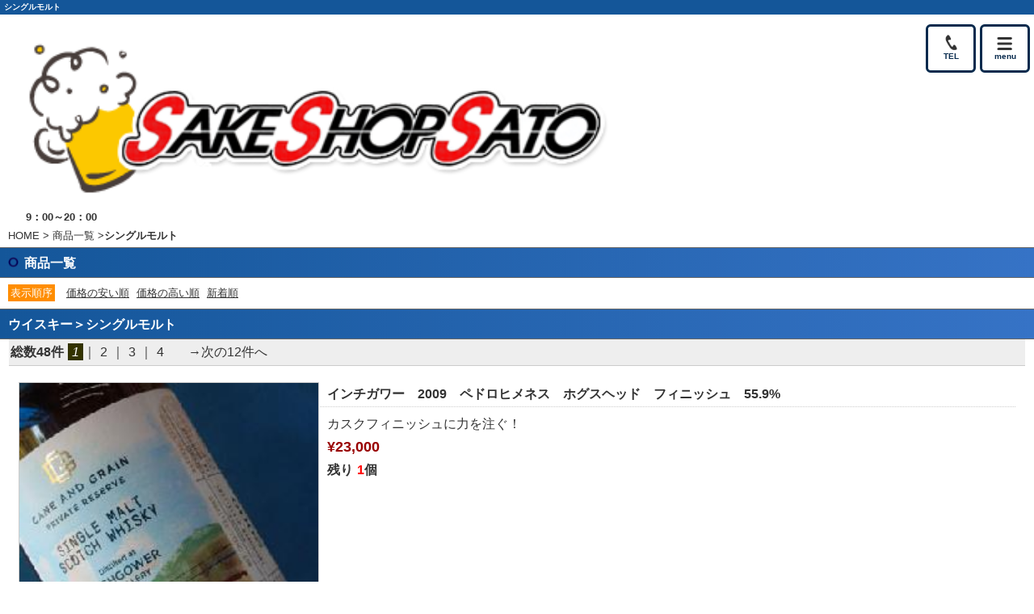

--- FILE ---
content_type: text/html
request_url: http://smart.sakeshop-sato.com/cathand/list-18100-29386-0-0.html
body_size: 19768
content:
<!DOCTYPE html>
<html lang="ja"><!-- InstanceBegin template="/Templates/smart.dwt" codeOutsideHTMLIsLocked="false" -->
<head>
<!-- Google Tag Manager -->
<script>(function(w,d,s,l,i){w[l]=w[l]||[];w[l].push({'gtm.start':
new Date().getTime(),event:'gtm.js'});var f=d.getElementsByTagName(s)[0],
j=d.createElement(s),dl=l!='dataLayer'?'&l='+l:'';j.async=true;j.src=
'https://www.googletagmanager.com/gtm.js?id='+i+dl;f.parentNode.insertBefore(j,f);
})(window,document,'script','dataLayer','GTM-57KZ3GD');</script>
<!-- End Google Tag Manager -->
<meta charset="Shift_JIS">
<!-- InstanceBeginEditable name="doctitle" -->
<title>シングルモルト｜洋酒、日本酒を中心としたお酒の通販ショップ【スマートフォン】</title>
<meta name="Description" content="シングルモルト。モルトウイスキーを中心にワイン･焼酎･日本酒などの酒類全般を、仕入れ担当者が日本国内にとどまらず、世界各地より こだわりで選び抜いた「ほんまもん」を販売･ご紹介しております。" />
<meta name="Keywords" content="シングルモルト,モルトウィスキー,ワイン,焼酎,日本酒,通販,豊中市" />
<!-- InstanceEndEditable -->
<meta name="referrer" content="no-referrer-when-downgrade"/>
<link rel="canonical" href="http://www.sakeshop-sato.com/cathand/list-18100-29386-0-0.html"/>
<meta name="robots" content="index,follow" />
<meta name="viewport" content="width=device-width,initial-scale=1.0; user-scalable=yes" />
<meta name="format-detection" content="telephone=no" />
<meta name="apple-mobile-web-app-capable" content="no" />
<meta name="apple-mobile-web-app-status-bar-style" content="black-translucent" />
<link rel="apple-touch-icon-precomposed" href="../images/icon.png" />
<link rel="stylesheet" href="../common/css/import.css" media="screen" />
<script src="http://www.emono1.jp/common/js/cat_menu1.js"></script>
<!-- InstanceBeginEditable name="head" -->
<!-- InstanceEndEditable -->
<!-- InstanceParam name="HISTORY-BACK" type="boolean" value="true" -->
<!-- InstanceParam name="search" type="boolean" value="true" -->
</head>
<body>
<!-- Google Tag Manager (noscript) -->
<noscript><iframe src="https://www.googletagmanager.com/ns.html?id=GTM-57KZ3GD"
height="0" width="0" style="display:none;visibility:hidden"></iframe></noscript>
<!-- End Google Tag Manager (noscript) -->
<!-- InstanceBeginEditable name="h1" -->
<h1>シングルモルト</h1>
<!-- InstanceEndEditable -->
<header>
<table class="g_addclass">
	<tbody>
		<tr class="addclass_tr1">
			<td class="addclass_td1"><a href="/"> <img src="../images/logo.png" width="410" border="0" alt="" title=""> </a>
			<p><a href="tel:0668551903" class="hiTel"><span>TEL</span></a><a href="#main02" class="hiMenu"><span>menu</span></a></p></td>
		</tr>
	</tbody>
</table>
	<p class="text">
		
	9：00～20：00
	</p>
</header>
<!--  HEADER ここまで  -->
<div id="container">
	<div id="wrapper">
		<div id="main"> <!-- InstanceBeginEditable name="main" -->
			<nav id="crumbs">
				<p><a href="../index.html">HOME</a> &gt; <span><a href="list.php">商品一覧</a> <b>&gt;シングルモルト</b></span></p>
			</nav>
			<h2 class="PageTitle"><span>商品一覧</span></h2>
			<div id="cathandList">
				

<!--一覧モジュールstart(l2)-->

		<ul class="cat_sort">
			<li><span>表示順序</span></li>
			
				<li>
					<a href="/cathand/list-18100-29386-1-1.html">価格の安い順</a>
				</li>
			
				<li>
					<a href="/cathand/list-18100-29386-1-2.html">価格の高い順</a>
				</li>
			
				<li>
					<a href="/cathand/list-18100-29386-1-3.html">新着順</a>
				</li>
			</ul>
	

<h2>ウイスキー＞シングルモルト</h2>
<div class='menu'>
	<span>総数48件</span><em>1</em>｜<a href='/cathand/list-18100-29386-2-0.html'>2</a>｜<a href='/cathand/list-18100-29386-3-0.html'>3</a>｜<a href='/cathand/list-18100-29386-4-0.html'>4</a> 　<a href='/cathand/list-18100-29386-2-0.html' class='link-menu'>→次の12件へ</a>
</div>
<div id='contents'>
	<table>
		<tr>
			<td>
		<a href='/cathand/detail-905223.html'>
<img src='http://www.emono1.jp/img/sakeshopsato/l20251011160412_img1_64.jpg' border='0' alt='インチガワー　2009　ペドロヒメネス　ホグスヘッド　フィニッシュ　55.9&#37;' />
		</a>
				<div  class='inside'>
			<h3><a href='/cathand/detail-905223.html'>インチガワー　2009　ペドロヒメネス　ホグスヘッド　フィニッシュ　55.9&#37;</a></h3>
					<p>
						カスクフィニッシュに力を注ぐ！
					</p>
					<p class='price'>
						&yen;23,000
					</p>

		<p class="stock">
			<span class="st_left">残り</span><span class="st_num">1</span><span class="st_right">個</span>
		</p>
					</div>
			</td>
	</tr>
		<tr>
			<td>
		<a href='/cathand/detail-905222.html'>
<img src='http://www.emono1.jp/img/sakeshopsato/l20251011160108_img1_43.jpg' border='0' alt='カリラ　2010　シャトー・マルゴー　フィニッシュ　58&#37;' />
		</a>
				<div  class='inside'>
			<h3><a href='/cathand/detail-905222.html'>カリラ　2010　シャトー・マルゴー　フィニッシュ　58&#37;</a></h3>
					<p>
						カスクフィニッシュに力を注ぐ！
					</p>
					<p class='price'>
						&yen;22,000
					</p>

		<p class="stock">
			<span class="st_left">残り</span><span class="st_num">1</span><span class="st_right">個</span>
		</p>
					</div>
			</td>
	</tr>
		<tr>
			<td>
		<a href='/cathand/detail-905221.html'>
<img src='http://www.emono1.jp/img/sakeshopsato/l20251011155617_img1_25.jpg' border='0' alt='ハイランドパーク　2013　バーボン・フィニッシュ　56.2&#37;' />
		</a>
				<div  class='inside'>
			<h3><a href='/cathand/detail-905221.html'>ハイランドパーク　2013　バーボン・フィニッシュ　56.2&#37;</a></h3>
					<p>
						カスクフィニッシュに力を注ぐ！
					</p>
					<p class='price'>
						&yen;17,500
					</p>

		<p class="stock">
			<span class="st_left">残り</span><span class="st_num">1</span><span class="st_right">個</span>
		</p>
					</div>
			</td>
	</tr>
		<tr>
			<td>
		<a href='/cathand/detail-905220.html'>
<img src='http://www.emono1.jp/img/sakeshopsato/l20251011151415_img1_7.jpg' border='0' alt='タリバーディン　2015　1stフィル　オロロソ　57.8&#37;' />
		</a>
				<div  class='inside'>
			<h3><a href='/cathand/detail-905220.html'>タリバーディン　2015　1stフィル　オロロソ　57.8&#37;</a></h3>
					<p>
						カスクフィニッシュに力を注ぐ！
					</p>
					<p class='price'>
						&yen;14,500
					</p>

		<p class="stock">
			<span class="st_left">残り</span><span class="st_num">1</span><span class="st_right">個</span>
		</p>
					</div>
			</td>
	</tr>
		<tr>
			<td>
		<a href='/cathand/detail-903900.html'>
<img src='http://www.emono1.jp/img/sakeshopsato/l20250709110641_img1_1.jpg' border='0' alt='シークレットアイラ　2017　ロジンズ・チョイス　54.3&#37;' />
		</a>
				<div  class='inside'>
			<h3><a href='/cathand/detail-903900.html'>シークレットアイラ　2017　ロジンズ・チョイス　54.3&#37;</a></h3>
					<p>
						クラシックカー・シリーズ！
					</p>
					<p class='price'>
						&yen;18,000
					</p>

		<p class="stock">
			<span class="st_left">残り</span><span class="st_num">3</span><span class="st_right">個</span>
		</p>
					</div>
			</td>
	</tr>
		<tr>
			<td>
		<a href='/cathand/detail-903899.html'>
<img src='http://www.emono1.jp/img/sakeshopsato/l20250709110427_img1_7.jpg' border='0' alt='シークレットアイラ　2019　イリデセントフルート　53.9&#37;' />
		</a>
				<div  class='inside'>
			<h3><a href='/cathand/detail-903899.html'>シークレットアイラ　2019　イリデセントフルート　53.9&#37;</a></h3>
					<p>
						個性が織りなす軌跡のハーモニー！
					</p>
					<p class='price'>
						&yen;11,000
					</p>

		<p class="stock">
			<span class="st_left">残り</span><span class="st_num">1</span><span class="st_right">個</span>
		</p>
					</div>
			</td>
	</tr>
		<tr>
			<td>
		<a href='/cathand/detail-902030.html'>
<img src='http://www.emono1.jp/img/sakeshopsato/l20250321103420_img1_61.jpg' border='0' alt='キルケラン　１２年　46&#37;' />
		</a>
				<div  class='inside'>
			<h3><a href='/cathand/detail-902030.html'>キルケラン　１２年　46&#37;</a></h3>
					<p>
						人気蒸留所の12年熟成！
					</p>
					<p class='price'>
						&yen;9,500
					</p>
<span>売り切れ</span>				</div>
			</td>
	</tr>
		<tr>
			<td>
		<a href='/cathand/detail-902022.html'>
<img src='http://www.emono1.jp/img/sakeshopsato/l20250319181036_img1_16.jpg' border='0' alt='インチマリン　18年　46&#37;' />
		</a>
				<div  class='inside'>
			<h3><a href='/cathand/detail-902022.html'>インチマリン　18年　46&#37;</a></h3>
					<p>
						フルーティーフレーバーの特徴的なモルト！
					</p>
					<p class='price'>
						&yen;17,315
					</p>

		<p class="stock">
			<span class="st_left">残り</span><span class="st_num">1</span><span class="st_right">個</span>
		</p>
					</div>
			</td>
	</tr>
		<tr>
			<td>
		<a href='/cathand/detail-901825.html'>
<img src='http://www.emono1.jp/img/sakeshopsato/l20250301102206_img1_53.jpg' border='0' alt='グレンエルギン　2008　ウィルソン＆モーガン　46&#37;' />
		</a>
				<div  class='inside'>
			<h3><a href='/cathand/detail-901825.html'>グレンエルギン　2008　ウィルソン＆モーガン　46&#37;</a></h3>
					<p>
						
					</p>
					<p class='price'>
						&yen;10,000
					</p>

		<p class="stock">
			<span class="st_left">残り</span><span class="st_num">1</span><span class="st_right">個</span>
		</p>
					</div>
			</td>
	</tr>
		<tr>
			<td>
		<a href='/cathand/detail-901816.html'>
<img src='http://www.emono1.jp/img/sakeshopsato/l20250228093649_img1_11.jpg' border='0' alt='ベンネヴィス　コイア　レイス　46&#37;' />
		</a>
				<div  class='inside'>
			<h3><a href='/cathand/detail-901816.html'>ベンネヴィス　コイア　レイス　46&#37;</a></h3>
					<p>
						イギリス限定商品！
					</p>
					<p class='price'>
						&yen;15,000
					</p>

		<p class="stock">
			<span class="st_left">残り</span><span class="st_num">1</span><span class="st_right">個</span>
		</p>
					</div>
			</td>
	</tr>
		<tr>
			<td>
		<a href='/cathand/detail-901727.html'>
<img src='http://www.emono1.jp/img/sakeshopsato/l20250221163732_img1_80.jpg' border='0' alt='グレンオード　2014　レディ・オブ・ザ・グレン　58.1&#37;' />
		</a>
				<div  class='inside'>
			<h3><a href='/cathand/detail-901727.html'>グレンオード　2014　レディ・オブ・ザ・グレン　58.1&#37;</a></h3>
					<p>
						日本市場向けシングルカスク！
					</p>
					<p class='price'>
						&yen;15,000
					</p>

		<p class="stock">
			<span class="st_left">残り</span><span class="st_num">1</span><span class="st_right">個</span>
		</p>
					</div>
			</td>
	</tr>
		<tr>
			<td>
		<a href='/cathand/detail-901726.html'>
<img src='http://www.emono1.jp/img/sakeshopsato/l20250221163354_img1_88.jpg' border='0' alt='ホーリールード　アラヴァル　46&#37;' />
		</a>
				<div  class='inside'>
			<h3><a href='/cathand/detail-901726.html'>ホーリールード　アラヴァル　46&#37;</a></h3>
					<p>
						2019年設立の新しい蒸留所！
					</p>
					<p class='price'>
						&yen;14,000
					</p>

		<p class="stock">
			<span class="st_left">残り</span><span class="st_num">1</span><span class="st_right">個</span>
		</p>
					</div>
			</td>
	</tr>
	</table>
</div>
<div class='menu'>
	<span>総数48件</span><em>1</em>｜<a href='/cathand/list-18100-29386-2-0.html'>2</a>｜<a href='/cathand/list-18100-29386-3-0.html'>3</a>｜<a href='/cathand/list-18100-29386-4-0.html'>4</a> 　<a href='/cathand/list-18100-29386-2-0.html' class='link-menu'>→次の12件へ</a>
</div>
<div class='cathand_list_back'>
	<a href='javascript:history.back();'>戻る</a>
</div>
<!--一覧モジュールend-->


<!--アクセス解析START-->
<script type='text/javascript' src='http://www.emono1.jp/client/acc/js.php?shop=sakeshopsato'></script>
<script type='text/javascript'>
acc_analisis('ウイスキー＞シングルモルト')
</script>
<!--アクセス解析END-->
			</div>
			<!-- InstanceEndEditable -->
			<!-- 検索機能が必要ない場合は削除する -->
			<section id="cart">
				<p><a href="https://smart.emono1.jp/user/payment/commodity_check.php?shop=4346" target="_blank">買い物かごの中を見る</a></p>
				<script type="text/javascript" src="../common/js/search.js"></script>
				<span>商品検索</span>
				<form name="cathand_search"  action="http://www.emono1.jp/user/search.php?shop=4346&mode=search_and&domain=smart.sakeshop-sato.com" method="post" onsubmit='return FormCheck_search();'>
					<input type="text" name="search" maxlength="200" id="searchwindow" />
					<input type="submit" value="検索" />
				</form>
			</section>
			<!-- 検索機能がない場合は削除する -->
		</div>
		<!--  MAIN ここまで  -->
		<div id="main02">
			<nav id="main02_home"><a href="../index.html">HOME</a></nav>
			<!--  side01 ここまで  -->
			<nav class="main02_g3cate">
				<h2 class="main02_title"><span>コンテンツ</span></h2>
				<ul class="category">
						<li >
									<a href="/gallery/gallery_list-2175-11077-1.html">年末･年始の営業について</a>
							</li>
								<li >
									<a href="/gallery/gallery_list-2175-23766-1.html">消費税改定に伴う運賃、手数料改定</a>
							</li>
								<li >
									<a href="/gallery/gallery_list-2175-14112-1.html">消費税率変更と軽減税率について</a>
							</li>
																										<li >
									<a href="/gallery/gallery_list-2175-10365-1.html">ヴィンテージワイン特集！</a>
							</li>
								<li >
									<a href="/gallery/gallery_list-2175-10295-1.html">メルマガ登録</a>
							</li>
								<li >
									<a href="/gallery/gallery_list-2175-10297-1.html">日本酒の会　開催！</a>
							</li>
								<li >
									<a href="/gallery/gallery_list-2175-10296-1.html">ワインの会　開催！</a>
							</li>
			</ul>				<ul class="category">
						<li >
									<a href="/gallery/gallery_list-2176-19908-1.html">配達もやってます。</a>
							</li>
			</ul>			</nav>
			<!--  main02_g3cate ここまで  -->
			<nav id="main02_listcate">
				<h2 class="main02_title"><span>商品一覧</span></h2>
				
<ul class='big'>
	<li>
		<a href='/cathand/list-18089-0-0-0.html'>日本酒</a>
		<ul class='small'>
			<li><a href='/cathand/list-18089-29360-0-0.html'>葛城酒造（百楽門）</a></li>
			<li><a href='/cathand/list-18089-29362-0-0.html'>元坂酒造（酒屋八兵衛）</a></li>
			<li><a href='/cathand/list-18089-29363-0-0.html'>井上清吉商店（澤姫）</a></li>
			<li><a href='/cathand/list-18089-29364-0-0.html'>志太泉酒造（志太泉）</a></li>
			<li><a href='/cathand/list-18089-37614-0-0.html'>中澤酒造（一博）</a></li>
			<li><a href='/cathand/list-18089-38879-0-0.html'>杜の蔵（独楽蔵）</a></li>
			<li><a href='/cathand/list-18089-42741-0-0.html'>WAKAZE</a></li>
			<li><a href='/cathand/list-18089-45635-0-0.html'>濱川商店（美丈夫）</a></li>
			<li><a href='/cathand/list-18089-29365-0-0.html'>その他蔵元</a></li>
		</ul>
	</li>
	<li>
		<a href='/cathand/list-18090-0-0-0.html'>焼酎</a>
		<ul class='small'>
			<li><a href='/cathand/list-18090-29366-0-0.html'>麦焼酎</a></li>
			<li><a href='/cathand/list-18090-29367-0-0.html'>芋焼酎</a></li>
			<li><a href='/cathand/list-18090-29368-0-0.html'>その他焼酎</a></li>
		</ul>
	</li>
	<li>
		<a href='/cathand/list-18094-0-0-0.html'>フランスワイン</a>
		<ul class='small'>
			<li><a href='/cathand/list-18094-29369-0-0.html'>ボルドー地方</a></li>
			<li><a href='/cathand/list-18094-29370-0-0.html'>ブルゴーニュ地方</a></li>
			<li><a href='/cathand/list-18094-29371-0-0.html'>コート・デュ・ローヌ地方</a></li>
			<li><a href='/cathand/list-18094-29372-0-0.html'>シャンパーニュ、スパークリング</a></li>
			<li><a href='/cathand/list-18094-29373-0-0.html'>フランスその他地方</a></li>
		</ul>
	</li>
	<li>
		<a href='/cathand/list-18095-0-0-0.html'>イタリアワイン</a>
		<ul class='small'>
			<li><a href='/cathand/list-18095-29374-0-0.html'>イタリアワイン</a></li>
		</ul>
	</li>
	<li>
		<a href='/cathand/list-18096-0-0-0.html'>スペインワイン</a>
		<ul class='small'>
			<li><a href='/cathand/list-18096-29375-0-0.html'>スペインワイン</a></li>
		</ul>
	</li>
	<li>
		<a href='/cathand/list-18097-0-0-0.html'>その他外国産ワイン</a>
		<ul class='small'>
			<li><a href='/cathand/list-18097-29376-0-0.html'>ヨーロッパ</a></li>
			<li><a href='/cathand/list-18097-29377-0-0.html'>アメリカ</a></li>
			<li><a href='/cathand/list-18097-29378-0-0.html'>南アフリカ</a></li>
			<li><a href='/cathand/list-18097-29379-0-0.html'>ニュージーランド、オーストラリア</a></li>
			<li><a href='/cathand/list-18097-29380-0-0.html'>その他</a></li>
		</ul>
	</li>
	<li>
		<a href='/cathand/list-18098-0-0-0.html'>ジャパニーズワイン</a>
		<ul class='small'>
			<li><a href='/cathand/list-18098-29381-0-0.html'>カタシモワイナリー</a></li>
			<li><a href='/cathand/list-18098-29382-0-0.html'>勝沼醸造</a></li>
			<li><a href='/cathand/list-18098-32079-0-0.html'>その他、日本産</a></li>
		</ul>
	</li>
	<li>
		<a href='/cathand/list-18099-0-0-0.html'>酒精強化ワイン</a>
		<ul class='small'>
			<li><a href='/cathand/list-18099-29383-0-0.html'>シェリー</a></li>
			<li><a href='/cathand/list-18099-29384-0-0.html'>ポート</a></li>
			<li><a href='/cathand/list-18099-29385-0-0.html'>マディラ</a></li>
		</ul>
	</li>
	<li>
		<a href='/cathand/list-18100-0-0-0.html'>ウイスキー</a>
		<ul class='small'>
			<li><a href='/cathand/list-18100-29386-0-0.html'>シングルモルト</a></li>
			<li><a href='/cathand/list-18100-29387-0-0.html'>ブレンデッド</a></li>
			<li><a href='/cathand/list-18100-29388-0-0.html'>ジャパニーズ</a></li>
			<li><a href='/cathand/list-18100-29389-0-0.html'>バーボン</a></li>
			<li><a href='/cathand/list-18100-29390-0-0.html'>その他ウイスキー</a></li>
		</ul>
	</li>
	<li>
		<a href='/cathand/list-18101-0-0-0.html'>ブランデー</a>
		<ul class='small'>
			<li><a href='/cathand/list-18101-29391-0-0.html'>ブランデー</a></li>
		</ul>
	</li>
	<li>
		<a href='/cathand/list-18102-0-0-0.html'>スピリッツ・リキュール</a>
		<ul class='small'>
			<li><a href='/cathand/list-18102-29392-0-0.html'>スピリッツ</a></li>
			<li><a href='/cathand/list-18102-29393-0-0.html'>リキュール</a></li>
			<li><a href='/cathand/list-18102-29394-0-0.html'>ラム</a></li>
		</ul>
	</li>
	<li>
		<a href='/cathand/list-18213-0-0-0.html'>ノンアルコール</a>
		<ul class='small'>
		</ul>
	</li>
	<li>
		<a href='/cathand/list-18103-0-0-0.html'>フード</a>
		<ul class='small'>
			<li><a href='/cathand/list-18103-29395-0-0.html'>おつまみ、フード</a></li>
		</ul>
	</li>
	<li>
		<a href='/cathand/list-18104-0-0-0.html'>雑誌、書籍</a>
		<ul class='small'>
			<li><a href='/cathand/list-18104-29396-0-0.html'>雑誌、書籍</a></li>
		</ul>
	</li>
</ul>
			</nav>
			<!--  main02_listcate ここまで  -->
			<!-- InstanceBeginEditable name="new" --> <!-- InstanceEndEditable -->
			<!--  new ここまで  -->
			<nav id="information">
				<h2 class="main02_title"><span>インフォメーション</span></h2>
				<ul>
					<li><a href="../faq.html">よくある質問</a></li>
					<li><a href="../law.html">ご注文方法</a></li>
					<li><a href="../company.html">店舗案内</a></li>
					<li><a href="otoiawase.php?serial=08358">お問い合わせ</a></li>
					<li><a href="../privacy.html">個人情報保護</a></li>
					<li><a href="../about.html">当サイトについて</a></li>
					<li><a href="../link.html">おすすめサイト</a></li>
					<li><a href="../link02.html">相互リンク</a></li>
				</ul>
			</nav>
			<!--  information ここまで  -->
		</div>
		<!--  main02 ここまで  -->
	</div>
	<!--  WRAPPER ここまで  -->
	<footer>
		<div id="mode_pc">
			<p><a href="http://www.sakeshop-sato.com?mode=pc"><span>パソコン版TOPページへ</span></a></p>
		</div>
		<!--  HISTORY-BACK ここまで  -->
		<small>&copy;
		<script type="text/javascript">
		var startYear = 2012;thisDate = new Date();thisYear = thisDate.getFullYear();if(startYear!=thisYear)
		{document.write(startYear+"-"+thisYear);}else{document.write(startYear);}</script>
		SAKE SHOP SATO</small> </footer>
	<!--  FOOTER ここまで  -->
</div>
<!--  CONTAINER ここまで  -->
<div id="accesslog"> <!-- InstanceBeginEditable name="acc" --> <!-- InstanceEndEditable --> </div>
</body>
<!-- InstanceEnd --></html>


--- FILE ---
content_type: text/css
request_url: http://smart.sakeshop-sato.com/common/css/smart.css
body_size: 60539
content:
@charset "Shift_JIS";
/*--------------------------------------------------------------------*/
/*猫えびすアクセス解析が吐き出すimgタグがIEで1行分の高さを作ってしまうのを防ぐため*/
/*--------------------------------------------------------------------*/
img.emono1_acc_image.emono1_acc_image_acc {
	display: none;
}
img.emono1_acc_image.emono1_acc_image_ana {
	display: none;
}
table.contents_main+script+img {
	display: none;
}
table.contents_main+script+img+script+img {
	display: none;
}
/*--------------------------------------------------------------------*/

/*※注意　ここは置換で色（#以下）を変更する箇所です。

サイトにあった色（#以下）や背景を変えてください。*/

/*--------------------------------------------------------------------*/

/*　基本の文字の色*/

body {
	color:#333333;
}
/*　ｈ1とフッターの背景と文字*/

body h1, footer small {
	background: #145699;
	color: #fff;
}
/*　基本のリンク色*/
a {
	color:#333333;
}
/*　ヘッダー　header*/

body header {
/*	background: #fff url(../../images/templates/header_bg.png) right bottom no-repeat;*/
}
/*共通見出し*/

.main02_title/*indexのページタイトル*/, .PageTitle /*各ページのページタイトル*/, .title/*G3 サブタイトル*/, div#cathandList h2/*listタイトル*/ {
	background-image: -webkit-gradient(linear, left top, left bottom,color-stop(0, rgb(54, 115, 198)),color-stop(1, rgb(20, 86, 153)));
	background-image: -moz-linear-gradient(-90deg,rgb(54, 115, 198) 0%,rgb(20, 86, 153) 100%);
	background-image: linear-gradient(-90deg,rgb(54, 115, 198) 0%,rgb(20, 86, 153) 100%);
	color: #fff;
	border-top: 1px solid #666666;
	border-bottom: 1px solid #666666;
}
.main02_title a/*indexのページタイトル*/ {
	color: #fff;
}
.main02_title a:active/*indexのページタイトル*/ {
	text-decoration: none;
}
.main02_title span/*indexのページタイトル*/, .PageTitle span /*各ページのページタイトル*/, .title h2/*G3 サブタイトル*/ {
	background: url(../../images/templates/burette01.png) 10px 3px no-repeat;
	-webkit-background-size: 13px 13px;
	-moz-background-size: 13px 13px;
}
.main02_title span a/*タイトル リンクが付く時*/ {
	display:block;
	color:#FFF;
	text-decoration:none;
}
/*G3　商品画像有り設定時　吐出しのｈ2　見出し*/

div#gallery3_t1 section#gallery3_list div.category div.title {
	background: -webkit-gradient(linear, left top, left bottom, color-stop(0.38, #bfbfbf), color-stop(0.00, #eee));
	background: -webkit-linear-gradient(top, #eee 0%, #bfbfbf 38%);
	background: -moz-linear-gradient(top, #eee 0%, #bfbfbf 38%);
	background: linear-gradient(to bottom, #eee 0%, #bfbfbf 38%);
}
div#gallery3_t1 section#gallery3_list div.category div.title h2 {
	background: url(../../images/templates/arrow.png) 10px 3px no-repeat;
	color: #333;
	text-shadow: 1px 1px 1px #fff;
	padding-left: 30px;
	-webkit-background-size: 15px 15px;
	-moz-background-size:15px 15px;
}
/*G4　見出し*/


div#gallery4 div.category .title/*G4 サブタイトル*/ {
	background: -webkit-gradient(linear, left top, left bottom, color-stop(0.38, #bfbfbf), color-stop(0.00, #eee));
	background: -webkit-linear-gradient(top, #eee 0%, #bfbfbf 38%);
	background: -moz-linear-gradient(top, #eee 0%, #bfbfbf 38%);
	background: linear-gradient(to bottom, #eee 0%, #bfbfbf 38%);
	text-shadow: 1px 1px 1px #fff;
	color: #333;
}
div#gallery4 div.category h2/*G4 サブタイトル*/ {
	background: url(../../images/templates/arrow.png) 10px 3px no-repeat;
	-webkit-background-size: 15px 15px;
	-moz-background-size:15px 15px;
}
div#gallery4 div.title h3/*G4のh3　見出し*/ {
	background: none;
	padding-left: 10px;
}
div#gallery4 div.title h3 a {
	color: #fff;
	text-decoration:none;
}
 div#gallery4 div.title h3 a:acvive {
 text-decoration: underline;
}
.SmallTitle/*各ページの小見出し*/, div#gallery3 div.article div.articleHead h3/*G3の見出し*/, div#gallery3_t1 div.article div.articleHead h3/*G3の見出し*/, div#about dl dt/*当サイトについての小見出し*/, div#PrivacyWrapper dl dt/*個人情報保護の小見出し*/, div#company u/*店舗案内の小見出し*/, div#cathandList table td div.inside h3/*listの商品名*/, div#cathandDetail div.cathand_detail div.de_ex u /*detail 詳細HTML編集可能部*/, div#cathandList p.cate_header u  /*cathandList カテゴリヘッダー部*/, div#law u /*law　ご注文の流れ*/, div#faq div.faq h3/*faq　見出し*/ {
	border-left: 5px solid #333;
	border-bottom: 1px dotted #ccc;
	line-height: 1.3;
	padding: 5px;
}
div#gallery3 u/*G3のu　見出し*/, div#gallery3_t1 u/*G3のu　見出し*/, div#gallery4 u/*G4のu　見出し*/, div.cathand_detail div.cathand_detail_right h2/*detail 商品名　タイトル*/ {
	background: url(../../images/templates/arrow.png) 0 center no-repeat;
	-webkit-background-size: 15px 15px;
	-moz-background-size:15px 15px;
	border-bottom:1px dotted #666666;
	padding: 5px 0;
	line-height: 1.3;
}
/*　共通tableのデザイン  */

/*G3のtable*/
div#gallery3 table.border-on th, div#gallery3 table.border-on td, div#gallery3_t1 table.border-on th, div#gallery3_t1 table.border-on td, /*当サイトについてのtable*/ div#about table th, div#about table td, /*個人情報保護のtable*/ div#PrivacyWrapper table td, div#PrivacyWrapper table th, /*店舗案内のtable*/ section#company02 table td.col_1, section#company02 table td.col_2, /*ご注文方法について　テーブル*/ div#law table td, /*詳細　表組みの詳細説明のフリーテーブル*/ div#cathandDetail div.cathand_detail div.de_ta table td, /*詳細　詳細のHTML変種可能スペースのフリーテーブル*/ div#cathandDetail div.cathand_detail div.de_ex table td {
	border: 1px solid #cccccc;
	word-break: break-all;
	font-size: small;
}
/*　共通tableのデザイン　左側  */

/*G3のtable*/
div#gallery3 table.border-on th, div#gallery3_t1 table.border-on th, /*当サイトについてのtable*/ div#about table th, /*個人情報保護のtable*/ div#PrivacyWrapper table th, /*ご注文方法について　テーブル*/ div#law table td.left, /*店舗案内のtable*/ section#company02 table td.col_1 {
	background-color: #eee;
	font-weight: normal;
	word-break: break-all;
	font-size: small;
}
/*※お問い合わせのテーブル div#Otoiawase table*/

div#Otoiawase table, div#Otoiawase table td.td_submit {
	border-top: 1px solid #ccc;
}
div#Otoiawase table td.form_index {
	background: #e7e8e8;
}
div#Otoiawase table td.form_index, div#Otoiawase table td.list_value, div#Otoiawase table td.td_submit {
	border-bottom: 1px solid #ccc;
}
/*　main02　HOMEボタン　*/

div#main02 nav#main02_home {
	background:#000055;
	border-bottom: 1px solid #003055;
}
div#main02 nav#main02_home a {
	color:#FFF;
	background:url(../../images/templates/ico_home.png) no-repeat left center;
	-webkit-background-size: 15px 15px;
	-moz-background-size:15px 15px;
}
/*index00 検索エンジン対応ギャラリー　背景*/

section#index00 {
	width:100%;
}
section#index00 img {
	max-width:100%;
}
section#index00 p {
	font-size: small;
	margin: 5px 5px -6px 5px;
}
/*index01 メインイメージ　背景*/

section#index01 {
	background-color: #eeeeee;
}

/*index02 コンテンツギャラリー2　アイコン*/

section#index02 table td {
	background-image: -webkit-gradient(linear, left top, left bottom,color-stop(0, rgb(250, 201, 11)),color-stop(1, rgb(252, 213, 61)));
	background-image: -moz-linear-gradient(-90deg,rgb(250, 201, 11) 0%,rgb(252, 213, 61) 100%);
	background-image: linear-gradient(-90deg,rgb(250, 201, 11) 0%,rgb(252, 213, 61) 100%);
	-webkit-border-radius: 5px;
	-moz-border-radius: 5px;
	border-radius: 5px;
	border: 2px solid #eab900;
}

section#index02 table td p {
	color: #ffffff;
}

section#index02 table td a {
	background: url(../../images/templates/icon_bg.png) center center repeat;
	color: #000000;
}

section#index02 table td a:active {
	color: #FC0;
}

/*MAIN-IMG px*/
div#MAIN-IMG {
	width:100%;
	margin: 0 auto 10px;
	text-align: center;
}
div#MAIN-IMG div#slider {
	overflow: hidden;
	width:100%;
	margin: 0 auto 10px;
	text-align: center;
}
div#MAIN-IMG img {
	max-width:100%;
	text-align: center;
}
div#MAIN-IMG a img {
}
div#MAIN-IMG a:hover img {
}
/*index02 新着情報*/

div#new {
	margin-bottom: 20px;
}
div#new a {
	background: none;
	font-weight: normal;
}
div#new ul {
	width:100%;
	margin: 5px auto;
	text-align: left;
	overflow: auto;
	height: 150px;
}
div#new ul li, section#new ul li a {
	background: none;
	height: auto;
}
div#new ul li {
	width:96%;
	margin: 0 auto;
	padding: 5px 0;
	font-size:small;
}
div#new p a:active {
	text-decoration: underline;
}
div#new p span {
	font-weight: bold;
 paddindiv.footer_bottom {
 margin:10px 0;
 width:100%;
}
div.footer_bottom table {
	width:100%;
	margin:0 auto;
	border-collapse: separate;
	table-layout:fixed;
	border-spacing: 10px;
}
div.footer_bottom table tr {
}
div.footer_bottom table tr td {
	background:#FFFFFF;
	vertical-align:top;
}
div.footer_bottom table tr td img {
	vertical-align:top;
	max-width:100%;
}
div.footer_bottom table tr td a img {
}
div.footer_bottom table tr td a:hover img {
}
div.footer_bottom table tr td p {
}
div.footer_bottom table tr td p u {
	display:block;
	background:#666666;
	color:#FFFFFF;
	width:auto;
	text-decoration:none;
	padding:5px 8px;
	margin-bottom:-15px;
}
div.footer_bottom table tr td p a {
}
div.footer_bottom table tr td p a:hover {
}
g: 0 5px 0 8px;
}
/*comment コメント　*/
/*index04*/
div.index04{
	margin:10px 0;
	width:100%;
}
div.index04 table{
	width:100%;
	margin:0 auto;
	border-collapse: separate;
	table-layout:fixed;
	border-spacing: 10px;
}
div.index04 table tr{
}
div.index04 table tr td{
	background:#FFFFFF;
	vertical-align:top;
}
div.index04 table tr td img{
	vertical-align:top;
	max-width:100%;
}
div.index04 table tr td a img{
}
div.index04 table tr td a:hover img{
}
div.index04 table tr td p{
}
div.index04 table tr td p u{
	display:block;
	color:#000056;
	border-bottom: 1px dotted #000056;
	width:auto;
	text-decoration:none;
	padding:5px 8px;
	margin-bottom:-15px;
}
div.index04.rank h2{
	width: 96%;
	margin: 0 auto;
	background: #1a4571;
	padding: 5px 10px;
	box-sizing: border-box;
	color:#fff;
	border-left: 5px solid #6aa2d7;
}
div.index04.rank u{
	display:block;
	background: #f1f1f1;
	color:#333;
	width:auto;
	text-decoration:none;
	padding:5px 8px;
	margin-bottom:-15px;
	font-weight: bold;
}
div.index04.rank table tr:first-child td:first-child p u{
	background:url(../../images/ranking.jpg) 4px center no-repeat #f1f1f1;
	padding:5px 8px 5px 40px;
}
div.index04 table tr td p a{
}
div.index04 table tr td p a:hover{
}
/*index05*/
div#index05{
	width: 96%;
	margin: 0 auto 20px;
}
div#index05 table{
	width:100%;
	table-layout:fixed;
	margin:10px 0;
	border-collapse:collapse;
}
div#index05 table tr{
}
div#index05 table tr td{
	width:100%;
	padding-bottom:10px;
}
div#index05 table tr td img{
	float:right;
	max-width:30%;
	margin-left:10px;
	background:#FFFFFF;
}
div#index05 table tr td a img{
}
div#index05 table tr td a:hover img{
	filter:alpha(opacity=100); 
	-moz-opacity:1;
	opacity:1;	
}
div#index05 table tr td p{
}
div#index05 table tr td p u{
	display:block;
	background:#666666;
	color:#FFFFFF;
	width:auto;
	text-decoration:none;
	padding:5px 8px;
	margin-bottom:-15px;
}
div#index05 table tr td p a{
}
div#index05 table tr td p a:hover{
}
div#index05 table tr td div {
	text-align:right;
}
div#index05 table tr td div a{
	display: inline-block;
	padding: 5px 20px;
	background: #333;
	color: #fff;
	text-decoration: none;
	border-radius: 5px;
}

/*index03 コンテンツギャラリー2　アイコン*/

section#index03 table td {
	background: -webkit-gradient(linear, left top, left bottom, color-stop(1.00, #FBB000), color-stop(0.00, #FFCB56));
	background: -webkit-linear-gradient(#FFCB56, #FBB000);
	background: -moz-linear-gradient(#FFCB56, #FBB000);
	background: linear-gradient(#FFCB56, #FBB000);
	-webkit-border-radius: 5px;
	-moz-border-radius: 5px;
	border-radius: 5px;
	border: 2px solid #EA7E0C;
}
section#index03 table td p {
	color: #ffffff;
}
section#index03 table td a {
	color: #fff;
}
section#index03 table td a:active {
	color: #FC0;
}
.IndexTitle{
	display:block;
	background: url(../../images/index_title.jpg) no-repeat;
	padding:9px 8px 7px 15px;
	font-weight:bold;
	margin:5px 0;
	font-size: small;
}
/*******　最低限　ここまで　色や背景の変更してください！　*************************************************************************/









/*　ヘッダーとお問い合わせ　電話をかける　*/
header table p {
	font-size: x-small;
	position:fixed;
	top: 30px;
	right: 0;
	-webkit-transform: translate3d(0,0,0);
	z-index:99999;
}

header table p a {
	float: left;
	width: 30px;
	display: block;
	padding: 10px 13px 10px 13px;
	margin-right: 5px;
	text-decoration: none;
	text-align: center;
	font-weight: bold;
	border-radius: 6px;
	-webkit-border-radius: 6px;
	-moz-border-radius: 6px;
	background-color: rgba( 255, 255, 255, 0.80 );
	border: 3px solid #072A4D;
	color: #072A4D;
}


header table a span{
	width: 100%;
	display: block;
	padding-top: 20px;
}

header table a.hiTel span /* 電話番号 */{
	background: url(../../images/templates/tel.png) top center no-repeat;
	-webkit-background-size: 22px 22px;
	-moz-background-size:22px 22px;
}

header table a.hiMap span /* マップ */{
	background: url(../../images/templates/himap.png) top center no-repeat;
	-webkit-background-size: 22px 22px;
	-moz-background-size:22px 22px;
}

header table a.hiMenu span /* メニュー */{
	background: url(../../images/templates/menu.png) top center no-repeat;
	-webkit-background-size: 22px 22px;
	-moz-background-size:22px 22px;
}

section#cart p {
	background: -webkit-gradient(linear, left top, left bottom, color-stop(0.00, #d8dada), color-stop(0.22, #f1f1f1), color-stop(0.44, #c7c8ca), color-stop(0.74, #e7e8e8), color-stop(1.00, #fdfdfd));
	background: -webkit-linear-gradient(top, #d8dada 0%, #f1f1f1 22%, #c7c8ca 44%, #e7e8e8 74%, #fdfdfd 100%);
	background: -moz-linear-gradient(top, #d8dada 0%, #f1f1f1 22%, #c7c8ca 44%, #e7e8e8 74%, #fdfdfd 100%);
	background: linear-gradient(to bottom, #d8dada 0%, #f1f1f1 22%, #c7c8ca 44%, #e7e8e8 74%, #fdfdfd 100%);
	border-radius: 6px;
	-webkit-border-radius: 6px;
	-moz-border-radius: 6px;
	-webkit-box-shadow: 1px 1px 1px rgb(186, 186, 186);
	-moz-box-shadow: 1px 1px 1px rgb(186, 186, 186);
	box-shadow: 1px 1px 1px rgb(186, 186, 186);
	text-shadow: 1px 1px 0px rgb(255, 255, 255);
	border: 2px solid #999999;
}
section#cart p a {
	color: #030;
	background: none;
	background: url(../../images/templates/cart.png) 15px 2px no-repeat;
	-webkit-background-size: 22px 22px;
	-moz-background-size:22px 22px;
}

/*フッター　footer*/

footer {
	background: -webkit-gradient(linear, left top, left bottom, color-stop(1.00, #cecece), color-stop(0.00, #fff));
	background: -webkit-linear-gradient(#fff, #cecece);
	background: -moz-linear-gradient(#fff, #cecece);
	background: linear-gradient(#fff, #cecece);
	color: rgb(255, 255, 255);
}
/*　フッター　PCサイト切り替えボタンのデザイン*/

div#mode_pc p a {
	border-radius: 6px;
	-webkit-border-radius: 6px;
	-moz-border-radius: 6px;
	background: -webkit-gradient(linear, left top, left bottom, color-stop(0.00, #d8dada), color-stop(0.22, #f1f1f1), color-stop(0.44, #c7c8ca), color-stop(0.74, #e7e8e8), color-stop(1.00, #fdfdfd));
	background: -webkit-linear-gradient(top, #d8dada 0%, #f1f1f1 22%, #c7c8ca 44%, #e7e8e8 74%, #fdfdfd 100%);
	background: -moz-linear-gradient(top, #d8dada 0%, #f1f1f1 22%, #c7c8ca 44%, #e7e8e8 74%, #fdfdfd 100%);
	background: linear-gradient(to bottom, #d8dada 0%, #f1f1f1 22%, #c7c8ca 44%, #e7e8e8 74%, #fdfdfd 100%);
	-webkit-box-shadow: 1px 1px 1px rgb(186, 186, 186);
	-moz-box-shadow: 1px 1px 1px rgb(186, 186, 186);
	box-shadow: 1px 1px 1px rgb(186, 186, 186);
	text-shadow: 1px 1px 0px rgb(255, 255, 255);
	border: 1px solid #999;
	color: #333;
}
div#mode_pc p a span {
	background: url(../../images/templates/pc.png) right center no-repeat;
	-webkit-background-size:30px 30px;
	-moz-background-size:30px 30px;
}
/*index02 リンクボタン共通*/

div#main02 ul li {
	background: -webkit-gradient(linear, left top, left bottom, color-stop(1.00, #fff), color-stop(0.01, #ededed));
	background: -webkit-linear-gradient(top, #ededed 1%, #fff 100%);
	background: -moz-linear-gradient(top, #ededed 1%, #fff 100%);
	background: linear-gradient(to bottom, #ededed 1%, #fff 100%);
	border-bottom: 1px solid #ccc;
}
div#main02 ul li a {
	background: url(../../images/templates/arrow.png) right center no-repeat;
	-webkit-background-size: 15px 15px;
	-moz-background-size:15px 15px;
}
div#main02 ul.footer_bottom li a {
	background:none;
}
/*index02 リンクボタン共通*/

div#main02 nav#main02_listcate ul.big li {
	background: -webkit-gradient(linear, left top, left bottom, color-stop(1.00, #fff), color-stop(0.01, #ededed));
	background: -webkit-linear-gradient(top, #ededed 1%, #fff 100%);
	background: -moz-linear-gradient(top, #ededed 1%, #fff 100%);
	background: linear-gradient(to bottom, #ededed 1%, #fff 100%);
	border-bottom: 1px solid #ccc;
}
div#main02 nav#main02_listcate ul.big li a {
	background: url(../../images/templates/arrow.png) right center no-repeat;
	-webkit-background-size: 15px 15px;
	-moz-background-size:15px 15px;
}
div#main02 nav#main02_listcate ul.big li ul.small li {
	background: #fff;
}
div#main02 nav#main02_listcate ul.big li ul.small li a {
	background: none;
	background: url(../../images/templates/arrow02.png) left center no-repeat;
	-webkit-background-size: 15px 15px;
	-moz-background-size:15px 15px;
	padding-left: 20px;
}
/*search 新着商品*/

section#index03 span.new {
	background: url(../../images/cathand/new.gif) no-repeat center center;
}
/*search 商品検索*/

section#cart {
	margin: 10px 0 0;
	background: #EDEBF0;
	border-top: 1px solid #ccc;
	border-bottom: 1px solid #ccc;
}
section#cart span {
	background-color: #2f6dbc;
	color: #fff;
	text-align: center;
}
/*index02 新着情報*/


section#new {
}
section#new p span {
	border-left: 2px solid #666666;
}
/*gallery3*/

div#gallery3 div.category, div#gallery3_t1 div.category {
/*	border-bottom:1px solid #CCC;*/
}
div#gallery3 span.currentPage, div#gallery3_t1 span.currentPage {
	color: #666666;
}
div#gallery3 span.totalNum, div#gallery3_t1 span.totalNum {
	margin-right: 10px;
	color: #666;
}
/*G3　商品一覧・詳細　戻るボタン*/
div.articleBack a, div.cathand_list_back a, div.cathand_detail_back a, div.HistoryBack div.Return a {
	display:block;
	text-indent: 20px;
	display: block;
	padding:5px 5px 5px 5px;
	text-align: left;
}
div.cathand_list_back, div.cathand_detail_back, div.HistoryBack div.Return {
	margin: 10px 10px 0 10px;
}
/*gallery3　商品PARTS LIST・詳細・お問い合わせ　戻るボタン*/

div.articleBack a, div.cathand_list_back a, div.cathand_detail_back a, div.HistoryBack div.Return a {
	color: #06F;
}
div.articleBack, div.cathand_list_back, div.cathand_detail_back, div.HistoryBack div.Return {
	clear: both;
	background:#fff url(../../images/templates/burette02.png) 5px 10px no-repeat;
	-webkit-background-size: 15px 15px;
	-moz-background-size:15px 15px;
}
/**************** 商品管理　*************************************************************************************************/

/*商品一覧　ソート部*/
div#cathandList ul.cat_sort li span {
	background: none repeat scroll 0 0 #FF8D00;
	color: #FFFFFF;
}
/*商品一覧　ページャー　*/
div.menu {
	background: #eee;
	border-bottom: 1px solid #ccc;
}
div.menu em {
	background-color: #330;
	color:#FFF;
}
div#cathandList span.new {
	background: url(../../images/cathand/new.gif) no-repeat center center;
}
/* 商品一覧・詳細　金額や在庫など */

div#cathandList table td div.inside p.price {
	color: #900;
}
div#cathandList table td div.inside p.price span {
	background: url(../../images/cathand/sale.gif) left center no-repeat;
	color: #900;
}
div#cathandList table td div.inside p.stock span.st_left, div#cathandList table td div.inside p.stock span.st_right, div.cathand_detail div.cathand_detail_right p.de_st span.st_left, div.cathand_detail div.cathand_detail_right p.de_st span.st_right {
	color: #333;
}
div#cathandList table td div.inside span, div#cathandList table td div.inside p.sold_out, div#cathandList table td div.inside p.stock span.st_num, div#cathandList table td div.inside p.sold_out, div.cathand_detail div.cathand_detail_right p.de_st span.st_num, div.cathand_detail div.cathand_detail_right p.de_ka span {
	color:#FF0000;
}
/* 商品一覧　区切り・画像枠　のボーダー */

div#cathandList table td {
	border-bottom: 1px dotted #ccc;
}
div#cathandList table td img {
	border: 1px solid #ccc;
}
/* 商品詳細　画像枠　ボーダー */

div.cathand_detail div.cathand_detail_left img {
	border: 3px solid #666;
}
div.cathand_detail div.cathand_detail_img img {
	border: 1px solid #ccc;
	background: #ffffff;
}
/*詳細　特定商取引・送料などのボタン*/

div#cathandDetail ul#lawlink li a {
	background: -webkit-gradient(linear, left top, left bottom, color-stop(1.00, #fff), color-stop(0.01, #ededed));
	background: -webkit-linear-gradient(top, #ededed 1%, #fff 100%);
	background: -moz-linear-gradient(top, #ededed 1%, #fff 100%);
	background: linear-gradient(to bottom, #ededed 1%, #fff 100%);
	-webkit-box-shadow: 1px 1px 2px rgb(148, 148, 148);
	-moz-box-shadow: 1px 1px 2px rgb(148, 148, 148);
	box-shadow: 1px 1px 2px rgb(148, 148, 148);
	text-shadow: 1px 1px 0px rgb(255, 255, 255);
	border-radius: 3px;
	-webkit-border-radius: 3px;
	-moz-border-radius: 3px;
	border: 1px solid #999;
}
/*-------------------------------------------------------------------------*/
/*　↑↑↑　※注意　ここは置換で色（#以下）を変更する箇所　ここまで　↑↑↑*/
/*-------------------------------------------------------------------------*/





/*--------------------------------------------------------------------*/
/*タグの基本設定　common*/
/*--------------------------------------------------------------------*/

html {
	-webkit-text-size-adjust: 100%; /* フォントサイズ自動調整 */
}
body {
	font-family: ArialMT, "Hiragino Kaku Gothic ProN", "ヒラギノ角ゴ ProN W3", メイリオ, sans-serif;
	line-height: 1.4;
	margin: 0 auto;
}
div#container {
}
div#wrapper {
}
div#wrapper:after {
	content:"";
	display:block;
	height:0;
	clear:both;
}
body h1 {
	display: block;
	width: 100%;
	text-align:left;
	font-size:x-small;
	padding:2px 0;
	text-indent: 0.5em;
}
body a {
	outline:none;
}
body a:active img {
	filter:alpha(opacity=60);
	-moz-opacity:0.60;
	opacity:0.60;
}
body div.clear {
	clear:both;
}
body img {
	vertical-align:top;
}
/*共通見出し*/


.SmallTitle {
	clear: both;
	text-align: left;
	margin: 10px 0;
	padding-left: 10px;
}
.PageTitle {
	margin-bottom: 10px;
}
.main02_title span/*indexのページタイトル*/, .PageTitle span /*各ページのページタイトル*/, .title h2/*G3 サブタイトル*/ {
	display: block;
	padding-left: 30px;
}
.main02_title/*indexのページタイトル*/, .PageTitle/*各ページのページタイトル*/, .title/*G3 サブタイトル*/, div#cathandList h2/*list タイトル*/ {
	padding: 8px 10px 6px 0;
	font-weight:bold;
	text-align: left;
}
div#cathandList h2/*list タイトル*/ {
	padding-left:10px;
}
div#company u/*店舗案内の小見出し*/, div#cathandList table td div.inside h3/*listの商品名*/, div#cathandDetail div.cathand_detail div.de_ex u/*detail 詳細HTML編集可能部*/, div#cathandList p.cate_header u  /*cathandList カテゴリヘッダー部*/, div#law u /*law　ご注文の流れ*/ {
	display: block;
	text-align: left;
	margin: 10px 0 0 0;
	padding-left: 10px;
	text-decoration: none;
}
div#gallery3 u, div#gallery3_t1 u, div#gallery4 u, div.cathand_detail div.cathand_detail_right h2/*detail 商品名　タイトル*/ {
	text-decoration:none;
	font-weight:bold;
	display: block;
	padding-left: 15px;
	margin-bottom:10px
}
div#cathandList table td div.inside h3/*listの商品名*/ {
	margin:0 0 10px 0;
}
div#cathand_car_List dl dd h3 a/*おくるまlist*/, div#cathandList table td div.inside h3 a/*listの商品名 a*/ {
	display: block;
	text-decoration: none;
	padding: 0;
	margin: 0;
}
div#cathand_car_List dl dd h3 a:active/*おくるまlist*/, div#cathandList table td div.inside h3 a:active {
	color: #C00;
}
/*商品一覧・詳細　戻るボタン*/

div.cathand_list_back a, div.cathand_detail_back a, div.HistoryBack div.Return a {
	display:block;
	text-indent: 20px;
	display: block;
	padding:5px 5px 5px 5px;
	text-align: left;
}
div.cathand_list_back, div.cathand_detail_back, div.HistoryBack div.Return {
	margin: 10px 10px 0 10px;
}
/*パンくずリスト*/

nav#crumbs {
	margin:5px 0 5px 10px;
	text-align:left;
	font-size:small;
}
nav#crumbs a {
	text-decoration:none;
	text-align: left;
	font-size:small;
}
/*ユーチューブ対策 猫内でyoutube-wrapperで囲む　16：9専用*/
.youtube {
	position: relative;
	padding-bottom: 56.25%;
	height: 0;
}
.youtube iframe {
	position: absolute;
	top: 0;
	left: 0;
	width: 100%;
	height: 100%;
}
/*--------------------------------------------------------------------*/
/*header　ヘッダーのスタイル*/
/*--------------------------------------------------------------------*/

header {
	clear: both;
	width: 100%;
}
header:after {/*clear*/
	content : "";
	display : block;
	height : 0;
	clear : both;
}
header table {
	width: 100%;
	margin: 0 auto 5px;
	border-collapse: collapse;
	background-color: none;
}
header table td, header table img, header table a img {
	vertical-align: top;
}
header table img {
	float: left;
	width: 60%;
	margin: 12px 0 0 5px;
}
/*　カートボタン　*/

section#cart {
	width: 98%;
	margin: 10px auto;
	clear: both;
}
section#cart p {
	width: 96%;
	padding: 0 0 10px;
	font-size: x-small;
	text-align: center;
}
section#cart p a {
	width: 80%;
	display: inline-block;
	text-decoration: none;
	text-align: center;
	padding: 5px 1% 5px 2%;
	font-weight: bold;
	margin: 0 1%;
	border-radius: 5px;
}
/*　営業時間コメント部　*/

header p.text {
	clear: both;
	width: 95%;
	margin: 2px auto;
	font-family: Arial, Helvetica, sans-serif;
	text-align: left;
	font-size: small;
	font-weight: bold;
}
/*cart　商品検索*/

section#cart {
	padding: 8px 3px 8px 3px;
}
section#cart form {
	text-align: center;
}
section#cart form input#searchwindow {
	width: 65%;
	height: 20px;
}
section#cart form input[type="submit"] {
	width: 25%;
	height: 26px;
}
section#cart span {
	display: block;
	/* float: left; */
	width: 100%;
	margin: 1px 0 5px;
	padding: 5px 0;
	font-size: small;
}/*--------------------------------------------------------------------*/
/*main02　共通ボタン部*/
/*--------------------------------------------------------------------*/


div#main02 {
	text-align:center;
}
/*メニューボタン*/

div#main02 ul li {
	width: 100%;
	height: 100%;
	text-align:left;
	font-weight:bold;
	display:block;
	text-decoration:none;
}
div#main02 ul a {
	display: block;
	height: 100%;
	padding:10px;
	text-decoration:none;
}
/*HOME*/
div#main02 nav#main02_home {
	padding:10px;
	text-align:left;
	font-weight:bold;
}
div#main02 nav#main02_home a {
	display:block;
	padding:0px 10px 0px 30px;
}
/*--------------------------------------------------------------------*/
/*フッター*/
/*--------------------------------------------------------------------*/

footer {
	width: 100%;
}
/*コピーライト*/
footer small {
	display: block;
	width: 100%;
	text-align: center;
	font-size:x-small;
	padding:3px 0;
}
/*アクセス解析*/
div#accesslog img {
	display: none;
}
/*--------------------------------------------------------------------*/
/*　フッターのPCサイト切り替えリンク*/
/*--------------------------------------------------------------------*/
div#mode_pc {
	padding: 10px 5px 20px;
}
div#mode_pc:after {/*clear*/
	content : "";
	display : block;
	height : 0;
	clear : both;
}
div#mode_pc p {
	width: 98%;
	clear:both;
	list-style:none;
	margin:0 auto;
	padding: 0;
	text-align: left;
}
div#mode_pc p a {
	display: block;
	text-decoration: none;
	width: 95%;
	margin:0 auto;
	padding-left: 6px;
	font-weight: bold;
}
div#mode_pc p a span {
	display: block;
	padding: 9px 0;
	margin: 0 10px;
}
/*--------------------------------------------------------------------*/
/*index.html*/
/*--------------------------------------------------------------------*/

/*index01　メインイメージ*/

div#index {
	margin: 0 auto;
	width: 100%;
}
section#index01 {
	display: block;
	margin:0 auto;
	text-align: center;
	width: 100%;
}
section#index01:after {/*clear*/
	content : "";
	display : block;
	height : 0;
	clear : both;
}
/*index02 コンテンツギャラリー2　アイコン*/

section#index02 {
	clear: both;
	margin-bottom: 10px;
}

section#index02 table {
	width: 96%;
	margin: 10px auto 20px;
	table-layout:fixed;
	border-collapse: separate;
	border-spacing: 3px;
}

section#index02 table td {
	vertical-align: middle;
	padding-bottom: 5px;
	border-radius: 5px;
	text-align: center;
	empty-cells: hide;
}

section#index02 table td p {
	font-weight: bold;
	font-size: 90%;
}

section#index02 table td img{
	width: 100%;
}


section#index02 table td a {
	display: block;
	height: 30%;
	font-size: 90%;
	font-weight: bold;
	padding: 20px 11px;
	text-decoration: none;
}

section#index02 table td a:active {
	text-decoration: underline;
}

/*index03*/
section#index03 {
	margin:10px 0;
	clear: both;
}
section#index03 table {
	width: 96%;
	margin: 10px auto 10px;
	table-layout: fixed;
	border-collapse: separate;
	border-spacing: 3px;
}
section#index03 table tr {
}
section#index03 table tr td {
	vertical-align: middle;
	/* padding-bottom: 5px; */
    border-radius: 5px;
	text-align: center;
	empty-cells: hide;
}
section#index03 table tr td img {
	vertical-align:top;
	max-width:100%;
}
section#index03 table tr td a img {
}
section#index03 table tr td a:hover img {
}
section#index03 table tr td p {
	font-weight: bold;
	font-size: 90%;
	height: 100%;
}
section#index03 table tr td p u {
	display:block;
	background:#666666;
	color:#FFFFFF;
	width:auto;
	text-decoration:none;
	padding:5px 8px;
	margin-bottom:-15px;
}
section#index03 table tr td p a {
	display: block;
	height: 30%;
	font-size: 90%;
	font-weight: bold;
	padding: 20px 11px;
	text-decoration: none;
}
section#index03 table tr td p a:hover {
}
/*index05*/
section#index05 {
	margin:10px 0;
	width:100%;
}
section#index05 .main02_title span {
}
section#index05 table {
	width:100%;
	margin:0 auto;
	border-collapse: separate;
	table-layout:fixed;
	border-spacing: 10px;
}
section#index05 table tr {
}
section#index05 table tr td {
	background:#FFFFFF;
	vertical-align:top;
}
section#index05 table tr td img {
	vertical-align:top;
	max-width:100%;
}
section#index05 table tr td a img {
}
section#index05 table tr td a:hover img {
}
section#index05 table tr td p {
	margin: 5px 0;
	font-size:small;
}
section#index05 table tr td p b {
	margin: 5px 0;
	display: block;
}
section#index05 table tr td div {
	background: #FF8D00;
	width: 100%;
	border-radius: 5px;
}
section#index05 table tr td div a {
	text-decoration: none;
	padding: 5px 0 5px 0;
	display: block;
	color: #fff;
	font-weight: bold;
	text-align: center;
	font-size: small;
}
section#index05 table tr td p u {
	display:block;
	background:#666666;
	color:#FFFFFF;
	width:auto;
	text-decoration:none;
	padding:5px 8px;
	margin-bottom:-15px;
}
section#index05 table tr td p a {
}
section#index05 table tr td p a:hover {
}
/*index_banner バナー*/

section#index_banner {
	margin: 10px auto 0;
}
section#index_banner table {
	width: 98%;
	margin: 0 auto;
	border-collapse: collapse;
}
section#index_banner table td {
	vertical-align: top;
	padding: 0 0 3px 0;
}
section#index_banner table img {
	width: 100%;
	margin: 0 auto 2px;
}
section#index_banner table td p {
	margin: 0 5px;
	text-align: left;
}
/*index02 新着情報*/

section#new {
	width: 96%;
	margin: 0 auto 20px;
	font-size:small;
}
section#new a {
	background: none;
	font-weight: normal;
}
section#new ul {
	width:100%;
	margin: 5px auto;
	text-align: left;
	background-color: #fff;
	overflow: auto;
	height: 200px;
}
section#new ul li, section#new ul li a {
	background: none;
	height: auto;
}
section#new ul li {
	width:96%;
	margin: 0 auto;
	padding: 5px 0;
	border-bottom: 1px dotted #ccc;
}
section#new a{
	text-decoration: none;
}
section#new a:active {
	text-decoration: underline;
}
section#new span {
	font-weight: bold;
	display: block;
	padding: 0 5px 0 8px;
}
/*index01*/
section.index11 {
	margin:10px auto;
	width: 96%;
	padding: 2%;
}
section.index11 u {
	display:block;
	background: url(../../images/templates/sub_title.gif) no-repeat;
	text-align: center;
	padding: 10px;
	margin:5px 0 -10px 0;
	text-decoration: none;
	border-bottom:1px solid #99b11e;
	font-weight:bold;
}
section.index11 u+.panel {
	display: none;
}
section.index11 img {
	clear:both;
	margin:8px 0;
	max-width: 100%;
}
section.index11 div.left {
	clear:both;
	float: left;
	margin-right: 8px;
}
section.index11 div.right {
	clear:both;
	float: right;
	margin-left: 8px;
}
section.index11 div.left img, section.index11 div.right img {
	margin: 0;
	max-width: 100%;
}
section.index11 a img {
	max-width: 100%;
}
section.index11 div.big a img {
	max-width: 100%;
	margin-bottom:0;
}
section.index11 a:hover img {
}
/*フリーテーブル*/
section.index11 table.border-on {
	width:588px;
	margin:10px 0;
	border:1px solid #c8c8c8;
	border-collapse:collapse;
}
section.index11 table.border-on td {
	padding:5px;
	background:#f7f7f7;
	border:1px solid #bbb08c;
}
section.index11 table.border-off {
	width:588px;
	margin:10px 0;
	border-collapse:collapse;
	border:none;
}
section.index11 table.border-off td {
	padding:5px;
}
section.index11 div.box {
	border:1px solid #eedfb5;
	background:#ffefc3;
	padding:2px 0 2px 13px;
	margin:10px 0 5px 0;
}
section.index11 div.box img {
	margin-right:7px;
}
/*index02*/
section.index12 {
	padding: 20px 0;
	width: 100%;
}
section.index12 table {
	border-collapse:collapse;
	width: 96%;
	table-layout: fixed;
	margin: 0 auto;
}
section.index12 table tr {
}
section.index12 table tr td {
	vertical-align:top;
	background:url(../../images/templates/gallery_bg.jpg) no-repeat right bottom #f9fde3;
	border:1px solid #DAE3AE;
	padding: 5px;
}
section.index12 table tr td img {
	max-width:100%;
	margin:0 0 5px 0;
}
section.index12 table tr td a img {
}
section.index12 table tr td a:hover img {
}
section.index12 table tr td p {
	line-height:1.4;
}
section.index12 table tr td p u {
}
section.index12 table tr td p a {
}
section.index12 table tr td p a:hover {
}
section.index12 table tr td div img {
	border:none;
	width:55px;
	height:22px;
	float:right;
	padding:5px 0 0 0;
}
section.index12 table tr td div a:hover img {
	filter:alpha(opacity=60);
	-moz-opacity:0.60;
	opacity:0.60;
}
/*index03*/
section.index13 {
	width:590px;
	margin:0;
}
section.index13 u {
	display:block;
	background: url(../../images/templates/sub_title.gif) no-repeat;
	padding: 22px 8px 11px 57px;
	margin:5px 0 -10px 0;
	text-decoration: none;
	border-bottom:1px solid #99b11e;
	font-weight:bold;
}
section.index13 img {
	clear:both;
	margin:8px 0;
	max-width: 590px;
}
section.index13 div.left {
	clear:both;
	float: left;
	margin-right: 8px;
}
section.index13 div.right {
	clear:both;
	float: right;
	margin-left: 8px;
}
section.index13 div.left img, section.index13 div.right img {
	margin: 0;
	max-width: 220px;
}
section.index13 a img {
	max-width: 220px;
}
section.index13 div.big a img {
	max-width: 590px;
	margin-bottom:0;
}
section.index13 a:hover img {
}
/*フリーテーブル*/
section.index13 table.border-on {
	width:588px;
	margin:10px 0;
	border:1px solid #c8c8c8;
	border-collapse:collapse;
}
section.index13 table.border-on td {
	padding:5px;
	background:#f7f7f7;
	border:1px solid #bbb08c;
}
section.index13 table.border-off {
	width:588px;
	margin:10px 0;
	border-collapse:collapse;
	border:none;
}
section.index13 table.border-off td {
	padding:5px;
}
section.index13 div.box {
	border:1px solid #eedfb5;
	background:#ffefc3;
	padding:2px 0 2px 13px;
	margin:10px 0 5px 0;
}
section.index13 div.box img {
	margin-right:7px;
}
/*index04*/
section.index14 {
	margin:20px 0;
	width:590px;
}
section.index14 table {
	border-collapse:collapse;
}
section.index14 table tr {
}
section.index14 table tr td {
	vertical-align:top;
	background:url(../../images/templates/gallery_bg.jpg) no-repeat right bottom #f9fde3;
	border:1px solid #DAE3AE;
	width:174px;
	padding:10px;
}
section.index14 table tr td img {
	width:170px;
	margin:0 0 5px 0;
}
section.index14 table tr td a img {
}
section.index14 table tr td a:hover img {
}
section.index14 table tr td p {
	line-height:1.4;
}
section.index14 table tr td p u {
}
section.index14 table tr td p a {
}
section.index14 table tr td p a:hover {
}
section.index14 table tr td div img {
	border:none;
	width:55px;
	height:22px;
	float:right;
	padding:5px 0 0 0;
}
section.index14 table tr td div a:hover img {
	filter:alpha(opacity=60);
	-moz-opacity:0.60;
	opacity:0.60;
}
/*--------------------------------------------------------------------*/
/*店舗案内　company.html*/
/*--------------------------------------------------------------------*/
div#company h3 {
	padding:5px 10px 5px 30px;
	font-weight:bold;
	display:block;
}
section#company01 u {
	clear: both;
	margin-bottom: -15px;
}
section#company01 p {
	padding: 0 10px;
}
section#company01 table {
	width: 100%;
	border-collapse: collapse;
	text-align: left;
}
section#company01 table td {
	padding:0 0 30px 0;
}
section#company01 table td b {
}
section#company01 table td img {
	max-width:96%;
	margin-bottom: 5px;
	padding:10px 10px 0 10px;
}
section#company02 {
	padding:0 10px 30px 10px;
}

section#company02 table {
	width: 100%;
	margin:0 auto;
	border-collapse: collapse;
}
section#company02 table td {
	text-align:left;
}
section#company02 table td.col_1 {
	padding:5px 10px;
	width: 30%;
}
section#company02 table td.col_2 {
	padding:5px 10px;
	width:70%;

}
section#company03 iframe {
	width: 90%;
	height: 90%;
	margin: 0 auto;
}
/*--------------------------------------------------------------------*/
/*ギャラリー3 タイトルなし　gallery3/gallery3_list,gallery3*/
/*--------------------------------------------------------------------*/

div#gallery3 div.category {
/*	padding:0 0 10px 0;
	margin-bottom: 15px;*/
}
div#gallery3 div.category:after {
	content : "";
	display : block;
	height : 0;
	clear : both;
}
div#gallery3 section#gallery3_list div.category div.title h2 {
	background: none;
	color: #333;
	text-shadow: 1px 1px 1px #fff;
	padding-left: 10px;
}
div#gallery3 div.category div.categoryContent {
	padding:10px;
}
div#gallery3 div.category div.categoryContent div.comment p {
	text-align: left;
}
div#gallery3 div.category div.categoryContent div.image img {
	max-width:99%;
	margin:0 10px 10px 0;
}
div#gallery3 div.article {
	clear:both;
	padding:0 10px 20px 10px;
	text-align:left;
}
div#gallery3 div.article iframe {
	max-width:300px;
}
div#gallery3 div.articleNotFound {
	padding:10px;
}
div#gallery3 p.pager-upper, div#gallery3 p.pager-lower {
	font-weight:bold;
	padding:10px;
	text-align: left;
}
div#gallery3 p.pager-upper {
	text-align: left;
}
div#gallery3 div.article:after {
	content : "";
	display : block;
	height : 0;
	clear : both;
}
div#gallery3 div.article p {
	margin:0 0 10px 0;
}
div#gallery3 div.article div.articleHead h3 {
	text-align:left;
	font-weight:bold;
	margin:0 0 15px 0;
	padding:5px;
}
div#gallery3 div.article div.articleHead h3 a {
	text-decoration:none;
}
div#gallery3 div.article div.articleBody {
}
div#gallery3 div.article div.articleBody div.articleContent:after {
	content : "";
	display : block;
	height : 0;
	clear : both;
}
div#gallery3 div.article div.articleBody {
}
div#gallery3 div.article div.articleBody div.articleContent:after {
	content : "";
	display : block;
	height : 0;
	clear : both;
}
div#gallery3 div.article div.articleBody div.articleContent {
}
div#gallery3 div.article div.articleBody div.articleContent img {
	width:100%;
	margin:10px 0;
}
div#gallery3 div.article div.articleBody div.articleContent div.left {
	clear:both;
	float: left;
	margin:0 3px 0 0;
}
div#gallery3 div.article div.articleBody div.articleContent div.right {
	clear:both;
	float: right;
	margin:0 0 0 5px;
}
div#gallery3 div.article div.articleBody div.articleContent div.left, div#gallery3 div.article div.articleBody div.articleContent div.right {
	max-width:40%;
}
div#gallery3 div.article div.articleBody div.articleContent div.left img, div#gallery3 div.article div.articleBody div.articleContent div.right img {
	max-width:100%;
}
div#gallery3 div.article div.articleBody div.articleContent a {
	text-decoration:underline;
}
div#gallery3 div.article div.articleBody div.articleContent a:active img {
	opacity:0.6;
	filter: alpha(opacity=60);
}
div#gallery3 table {
	border-collapse: collapse;
	width:98%;
	margin:7px auto 15px;
}
div#gallery3 table.border-on th {
	padding:5px;
	font-weight:bold;
}
div#gallery3 table.border-on td {
	padding:5px;
}
div#gallery3 table.border-off th {
}
div#gallery3 table.border-off td {
}
div#gallery3 table.border-off b {
	white-space: nowrap;
	margin: 0 10px 0 0;
}
div#gallery3 table td.seName {
	font-weight:bold;
}
div#gallery3 div.category div.title /*タイトルが重複する為*/ {
	display: none;
}
/*--------------------------------------------------------------------*/
/*ギャラリー3 タイトルあり　gallery3/gallery3_list,gallery3*/
/*--------------------------------------------------------------------*/

div#gallery3_t1 div.category {
	padding:0 0 10px 0;
	margin-bottom: 15px;
}
div#gallery3_t1 div.category:after {
	content : "";
	display : block;
	height : 0;
	clear : both;
}
div#gallery3_t1 div.category div.categoryContent {
	padding:10px;
}
div#gallery3_t1 div.category div.categoryContent div.comment p {
	text-align: left;
}
div#gallery3_t1 div.category div.categoryContent div.image img {
	max-width:99%;
	margin:0 10px 10px 0;
}
div#gallery3_t1 div.article {
	clear:both;
	padding:0 10px 20px 10px;
	text-align:left;
}
div#gallery3_t1 div.article iframe {
	max-width:300px;
}
div#gallery3_t1 div.articleNotFound {
	padding:10px;
}
div#gallery3_t1 p.pager-upper, div#gallery3_t1 p.pager-lower {
	font-weight:bold;
	padding:10px;
	text-align: left;
}
div#gallery3_t1 p.pager-upper {
	text-align: left;

}
div#gallery3_t1 div.article:after {
	content : "";
	display : block;
	height : 0;
	clear : both;
}
div#gallery3_t1 div.article p {
	margin:0 0 10px 0;
}
div#gallery3_t1 div.article div.articleHead h3 {
	text-align:left;
	font-weight:bold;
	margin:0 0 15px 0;
	padding:0 0 0 5px;
}
div#gallery3_t1 div.article div.articleHead h3 a {
	text-decoration:none;
}
div#gallery3_t1 div.article div.articleBody {
}
div#gallery3_t1 div.article div.articleBody div.articleContent:after {
	content : "";
	display : block;
	height : 0;
	clear : both;
}
div#gallery3_t1 div.article div.articleBody {
}
div#gallery3_t1 div.article div.articleBody div.articleContent:after {
	content : "";
	display : block;
	height : 0;
	clear : both;
}
div#gallery3_t1 div.article div.articleBody div.articleContent {
}
div#gallery3_t1 div.article div.articleBody div.articleContent img {
	max-width:100%;
	margin:0 0 10px 0;
}
div#gallery3_t1 div.article div.articleBody div.articleContent div.left {
	clear:both;
	float: left;
	margin:0 5px 0 0;
}
div#gallery3_t1 div.article div.articleBody div.articleContent div.right {
	clear:both;
	float: right;
	margin:0 0 0 5px;
}
div#gallery3_t1 div.article div.articleBody div.articleContent div.left, div#gallery3_t1 div.article div.articleBody div.articleContent div.right {
	max-width:40%;
}
div#gallery3_t1 div.article div.articleBody div.articleContent div.left img, div#gallery3_t1 div.article div.articleBody div.articleContent div.right img {
	max-width:100%;
}
div#gallery3_t1 div.article div.articleBody div.articleContent a {
	text-decoration:underline;
}
div#gallery3_t1 div.article div.articleBody div.articleContent a:active img {
	opacity:0.6;
	filter: alpha(opacity=60);
}
div#gallery3_t1 table {
	border-collapse: collapse;
	width:98%;
	margin:15px auto;
}
div#gallery3_t1 table.border-on th {
	padding:5px;
	font-weight:bold;
}
div#gallery3_t1 table.border-on td {
	padding:5px;
}
div#gallery3_t1 table td.seName {
	font-weight:bold;
}
/*--------------------------------------------------------------------*/
/*施工例　gallery4/gallery4_list*/
/*--------------------------------------------------------------------*/

div#gallery4 {
}
div#gallery4 div.category div.categoryContent {
	padding:0 10px 10px 10px;
	margin: 0 auto;
	text-align: left;
}
div#gallery4 div.category div.categoryContent img {
	max-width: 100%;
	margin-bottom: 10px;
	vertical-align: top;
}
div#gallery4 div.category div.categoryContent a img {
	vertical-align: top;
}
div#gallery4 div.category div.categoryContent div.comment {
	width: 100%;
	margin: 0 auto 20px;
	text-align: left;
}
div#gallery4 div.category div.categoryContent iframe {
	width: 100%;
}
div#gallery4 p.pager-upper, div#gallery4 p.pager-lower {
	clear:both;
	margin:5px;
	padding:2px;
	color: #333;
	text-align: left;
}
div#gallery4 p.pager-upper span.totalNum, div#gallery4 p.pager-lower span.totalNum {
	font-weight:bold;
}
div#gallery4 p.pager-upper span.prevPage, div#gallery4 p.pager-lower span.prevPage {
	margin:0 10px;
}
div#gallery4 p.pager-upper span.currentPage, div#gallery4 p.pager-lower span.currentPage {
	background:#666;
	padding:2px 5px;
	margin-left:5px;
	color: #fff;
}
div#gallery4 p.pager-upper span.nextPageNone, div#gallery4 p.pager-lower span.nextPageNone {
}
div#gallery4 p.pager-upper span.nextPage, div#gallery4 p.pager-lower span.nextPage {
	margin-left:10px;
}
div#gallery4 p.pager-upper span.nextPage a, div#gallery4 p.pager-lower span.nextPage a {
}
div#gallery4 p.pager-upper span.nextPage a:hover, div#gallery4 p.pager-lower span.nextPage a:hover {
}
div#gallery4 div.galleryList {
	margin: 0 auto;
	padding:0 10px 10px 10px;
}
div#gallery4 div.galleryList table {
	border-collapse: collapse;
	width:100%;
	margin:10px auto;
	border-top: 1px dotted #ccc;
}
div#gallery4 div.galleryList table td {
	vertical-align:top;
	text-align: left;
	empty-cells: hide;
	padding:10px 3px 20px 3px;
	border-bottom: 1px dotted #ccc;
}
div#gallery4 div.galleryList div.gallery {
	clear:both;
	overflow: hidden;
	width:100%;
	margin-bottom:20px;
}
div#gallery4 .title {
	margin-bottom: 10px;
}
div#gallery4 div.galleryList div.gallery div.image {
}
div#gallery4 div.galleryList div.gallery div.image img {
	float: left;
	width:40%;


	border: 1px solid #333;
	margin:0 5px 3px 0;
	vertical-align: top;
}
div#gallery4 div.galleryList div.gallery div.image a img {
	vertical-align: top;
}
div#gallery4 div.galleryList div.gallery div.image a:hover img {
	opacity:1;
	filter: alpha(opacity=100);
}
div#gallery4 div.galleryList div.gallery div.galleryInner {
}
div#gallery4 div.galleryList div.gallery div.galleryInner span.new {
	background: none repeat scroll 0 0 #CC0000;
	color: #FFFFFF;
	font-weight: bolder;
	padding: 2px 5px;
}
div#gallery4 div.galleryList div.gallery div.galleryInner div.galleryContent {
}
div#gallery4 div.galleryList div.gallery div.galleryInner div.galleryContent div.comment {
}
div#gallery4 div.galleryList div.gallery div.galleryInner div.galleryContent div.comment p {
	text-align: left;
}
div#gallery4 div.galleryList div.gallery div.galleryInner div.galleryContent div.comment img {
	max-width: 100%;
}
/*--------------------------------------------------------------------*/
/*施工例　詳細　gallery4/gallery4_Detail*/
/*--------------------------------------------------------------------*/
div#gallery4 {
}
div#gallery4 div.galleryDetail {
	width:100%;
}
div#gallery4 div.galleryDetail div.title {
}
div#gallery4 div.galleryDetail div.title h2 {
}
/*リストの画像とテキスト　右大*/
div#gallery4 div.galleryDetail div.main {
	padding: 0px 10px 10px 10px;
	margin: 0 auto;
}
div#gallery4 div.galleryDetail div.main div.image {
	margin: 0 0 0 10px;
}
div#gallery4 div.galleryDetail div.main div.image img {
	float:right;
	max-width:40%;
	border: 1px solid #666;
	background-color: #fff;
	margin: 0 0 5px 5px;
	vertical-align: top;
}
div#gallery4 div.galleryDetail div.main div.image a img {
	vertical-align: top;
}
div#gallery4 div.galleryDetail div.main div.image a:active img {
	opacity:0.6;
	filter: alpha(opacity=60);
}
div#gallery4 div.galleryDetail div.main div.comment {
	margin: 0 auto;
	word-break: break-all;
}
div#gallery4 div.galleryDetail div.main div.comment p {
	text-align: left;
}
div#gallery4 div.galleryDetail div.DetailList {
	clear:both;
	padding: 20px 10px 10px 10px;
	margin: 0 auto;
}
div#gallery4 div.galleryDetail div.DetailList div.detail {
	margin:0 auto 20px;
}
div#gallery4 div.galleryDetail div.DetailList div.detail div.image {
	margin-bottom: 5px;
}
div#gallery4 div.galleryDetail div.DetailList div.detail div.image img {
	max-width:100%;
	vertical-align: top;
}
div#gallery4 div.galleryDetail div.DetailList div.detail div.image a img {
	vertical-align: top;
}
div#gallery4 div.galleryDetail div.DetailList div.detail div.image a:active img {
	opacity:0.6;
	filter: alpha(opacity=60);
}
div#gallery4 div.galleryDetail div.DetailList div.detail div.detailInner {
	margin: 0 auto;
}
div#gallery4 div.galleryDetail div.DetailList table.layout {
	width: 100%;
	table-layout:fixed;
	border-collapse: separate;
	border-spacing: 5px;
	margin: 0 auto;
}
div#gallery4 div.galleryDetail div.DetailList table.layout tr.layout td.layout {
	text-align: center;
	vertical-align: top;
	padding-bottom: 10px;
}
div#gallery4 div.galleryDetail div.DetailList table.layout tr.layout td.layout div.detail div.image {
}
div#gallery4 div.galleryDetail div.DetailList div.detail div.detailInner div.comment {
	margin: 0 auto;
}
div#gallery4 div.galleryDetail div.DetailList div.detail div.detailInner div.comment p {
	line-height:1.4;
	margin: 0 2px 0 0;
	text-align: left;
}
div#gallery4 div.galleryDetail div.DetailList div.detail div.detailInner div.comment u {
	padding-top: 2px;
}
/*--------------------------------------------------------------------*/
/*よくあるご質問　faq.html*/
/*--------------------------------------------------------------------*/

div#faq {
	padding: 0 10px 10px;
	text-align: left;
}
section#faq01 div.faq div#questions_cate {
}
div#faq div.faq h3 {
	text-align:left;
	font-weight:bold;
	margin:0 0 15px 0;
	padding:3px 0 0 5px;
}
section#faq01 div.faq div#questions_cate ul {
	clear: both;
	margin: 10px auto;
	width: 100%;

}
section#faq01 div.faq div#questions_cate ul:after {
	clear: both;
	content: "";
	display: block;
	height: 0;
}
section#faq01 div.faq div#questions_cate ul li {
	background: #2c6bb9;
	border: 2px solid #2867b3;
	border-radius: 6px 6px 6px 6px;
	box-shadow: 1px 1px 1px #BABABA;
	font-weight: bold;
	margin: 3px auto 5px;
	padding: 5px 0 5px 5px;
	text-align: center;
	color: #fff;
	/* text-shadow: 1px 1px 0 #FFFFFF; */
	width: auto;
}
section#faq01 div.faq div#questions_cate ul li a {
	display: block;
	margin: -5px 0 -5px -5px;
	padding: 5px 0 5px 5px;
	text-align: center;
	text-decoration: none;
	width: auto;
	background: #d0e3fb;
}
section#faq01 div.faq div#questions_cate ul li a:hover {
	text-decoration: underline;
}
section#faq01 div.faq div#questions {
	margin: 10px 0 30px;
}
section#faq01 div.faq div#questions ul {
	margin: 0 5px;
}
section#faq01 div.faq div#questions ul li {
	background: url(../../images/templates/arrow02.png) no-repeat scroll left center transparent;
	padding: 5px 8px 5px 28px;
	-webkit-background-size: 20px 20px;
	-moz-background-size:20px 20px;
}
section#faq01 div.faq div#questions ul li a {
	text-decoration: underline;
}
section#faq01 div.faq div#questions ul li a:hover {
	text-decoration: none;
}
section#faq01 div.faq div#answers {
	clear: both;
	margin: 0 0 30px;
}
section#faq01 div.faq div#answers ul {
	margin: 0 5px;
}
section#faq01 div.faq div#answers ul li {
}
section#faq01 div.faq div#answers ul li dl {
	margin-bottom: 10px;
}
section#faq01 div.faq div#answers ul li dl dt {
	border-bottom: 1px dotted #CCCCCC;
	font-weight: bold;
	margin: 10px auto;
	padding: 0 0 5px 10px;
	text-decoration: none;
}
section#faq01 div.faq div#answers ul li dl dt em.question, section#faq01 div.faq div#answers ul li dl dd em.answer {
	font-family: Tahoma, Geneva, sans-serif;
	font-size: large;
	font-weight: bold;
}
section#faq01 div.faq div#answers ul li dl dd em.answer span.a {
	font-weight: bold;
}
section#faq01 div.faq div#answers ul li dl dt em.question span.q {
	font-weight: bold;
}
section#faq01 div.faq div#answers ul li dl dt em.question span.num {
}
section#faq01 div.faq div#answers ul li dl dt em.question span.dot {
}
section#faq01 div.faq div#answers ul li dl dt strong {
}
section#faq01 div.faq div#answers ul li dl dd {
	border: 1px solid #CCCCCC;
	margin-bottom: 20px;
	padding: 8px;
	background-color: #ebebeb;
}
/*--------------------------------------------------------------------*/
/*おすすめサイト　link.html*/
/*--------------------------------------------------------------------*/
div#link {
	padding:0 10px 10px 10px;
}
section#link02 {
}
section#link02 h2 {
	position: relative;
	border-bottom: 4px solid #ccc;
	margin: 10px 0;
}
section#link02 h2::after {
 position: absolute;
 bottom: -4px;
 left: 0;
 z-index: 2;
 content: '';
 width: 20%;
 height: 4px;
 background-color: #333;
}
section#link02 p {
	text-align:left;
	margin: 10px 0;
}
section#link02 p small {
	display: block;
	font-size: small;
	color: rgb(186, 186, 186);
}

section#link02 p.link_cate {
	border-left: 5px solid #333;
	padding: 5px 5px 5px 7px;
	margin: 10px auto;
	font-weight: bold;
	background-color: #eee;
}
section#link02 ul.exWrap li {
	background: url(../../images/templates/arrow02.png) no-repeat left center;
	-webkit-background-size: 15px 15px;
	-moz-background-size:15px 15px;
	padding-left: 20px;
}
section#link02 dl {
}
section#link02 dl dt {
	text-align:left;
	margin: 0 0 -10px 0;
	padding:0 0 0 20px;
	background: url(../../images/templates/arrow02.png) no-repeat 0 5px;
	-webkit-background-size: 15px 15px;
	-moz-background-size:15px 15px;
}
section#link02 dl dt a {
	text-decoration:none;
	color: #1F3F39;
}
section#link02 dl dt a:active {
	text-decoration: underline;
	color: #C00;
}
section#link02 dl dd {
	margin:0 0 30px 0;
	text-align:left;
}
section#link02 dl dd img {
	max-width: 100%;
}
section#link02 table {
	width: 100%;
	margin: 10px auto 0 auto;
	border-collapse: collapse;
}
section#link02 table td {
	padding:5px 10px;
	width:70%;
}
section#link02 table th {
	padding:5px 10px;
	width: 30%;
}
/*--------------------------------------------------------------------*/
/*当サイトについて　about.html*/
/*--------------------------------------------------------------------*/
div#about {
	padding:0 10px 10px 10px;
}
div#about p {
	text-align:left;
	padding:0 0 15px 0;
}
div#about dl {
}
div#about dl dt {
	text-align:left;
	font-weight:bold;
	margin:0 0 15px 0;
}
div#about dl dd {
	margin:0 0 30px 0;
	text-align:left;
}
div#about table {
	width: 100%;
	margin: 10px auto 0 auto;
	border-collapse: collapse;
}
div#about table td {
	padding:5px 10px;
	width: 74%;
}
div#about table th {
	padding:5px 10px;
	width: 26%;
	vertical-align: middle;
}
/*--------------------------------------------------------------------*/
/*相互リンク　link02.html*/
/*--------------------------------------------------------------------*/
div#link02{
	width: 96%;
	margin: 0 auto;
}
div#link02 h2+p.frantz2Pager{
	display:none;
}
div#link02_01{
	width:96%;
	margin: 0 auto;
}
div#link02 h2{
  text-align: left;
  font-weight: bold;
  margin: 0 0 15px 0;
  padding: 5px 5px 5px 10px;
  border-left: 5px solid #242424;
  border-bottom: 1px solid #E7E7E7;
  line-height: 1.3;
}
div#link02 dl {
}
div#link02 dl dt {
	text-align:left;
	font-weight:bold;
	margin:0 0 5px 0;
	padding:0 0 0 20px;
	background: url(../../images/templates/arrow02.png) no-repeat 0 5px;
	-webkit-background-size: 15px 15px;
	-moz-background-size:15px 15px;
}
div#link02 dl dt a {
	text-decoration:none;
}
div#link02 dl dt a:active{
	text-decoration: underline;
	color: #C00;
}
div#link02 dl dd {
	margin:0 0 30px 0;
	text-align:left;
}
div#link02 dl dd img{
	max-width: 100%;
}
/*--------------------------------------------------------------------*/
/*個人情報保護　privacy.html*/
/*--------------------------------------------------------------------*/
div#PrivacyWrapper {
	padding:0 10px 10px 10px;
}
div#PrivacyWrapper p {
	text-align:left;
	padding:0 0 15px 0;
}
div#PrivacyWrapper dl {
}
div#PrivacyWrapper dl dt {
	text-align:left;
	font-weight:bold;
	margin:0 0 15px 0;
}
div#PrivacyWrapper dl dd {
	margin:0 0 30px 0;
	text-align:left;
}
div#PrivacyWrapper table {
	width: 100%;
	margin: 10px auto 0 auto;
	border-collapse: collapse;
}
div#PrivacyWrapper table td {
	padding:5px 10px;
	width:74%;
}
div#PrivacyWrapper table th {
	padding:5px 10px;
	width: 26%;
	vertical-align:middle;
}
/*--------------------------------------------------------------------*/
/*サイトマップ　sitemap*/
/*--------------------------------------------------------------------*/
div#sitemap {
	width: 96%;
	margin: 0 auto;
}
div#sitemap ul li.nolink {
	display:block;
	padding:10px 0 10px 20px;
	background:url(../../images/templates/burette.jpg) no-repeat left center;
	text-decoration:none;
	font-weight:bold;
	border-bottom: 1px dotted #ccc;
}
div#sitemap ul li a {
	display:block;
	padding: 10px 0 10px 20px;
	background:url(../../images/templates/burette.jpg) no-repeat left center;
	text-decoration:none;
	font-weight:bold;
	border-bottom: 1px dotted #ccc;
}

div#sitemap ul li a:hover {
	background:url(../../images/templates/burette_on.jpg) no-repeat left center;
	text-decoration:none;
}
div#sitemap ul.large li a, div#sitemap ul.category li a {
	font-size: small;
	text-indent: -1.3em;
	padding-left: 40px;
}
div#sitemap ul.child li a {
	padding-left: 80px;
	font-size: x-small;
}
div#sitemap div.sitemap02 {
	padding-left: 10px;
}
div#sitemap div.sitemap02 ul.category li a {
	background: none;
	padding-left: 30px;
	font-size: small;
}
div#sitemap ul.large li a:before, div.sitemap02 ul.category li a:before {
	content:"┗ ";
}
div#sitemap ul.tiny li a {
	font-size:x-small;
	padding-left: 50px;
	text-indent: -1em;
}
div#sitemap ul.tiny li a:before {
	content:"→ ";
}
/*--------------------------------------------------------------------*/
/*お問い合わせ　Otoiawase*/
/*--------------------------------------------------------------------*/

div#Otoiawase {
	text-align: left;
	margin: 0 auto 20px;
}
div#Otoiawase h3 {
	margin: 0 10px;
}
div#Otoiawase caption span.form_item_name span.title {
	display: none;
}
div#Otoiawase p {
	padding:10px;
}
div#Otoiawase nav#crumbs p {
	padding: 0;
}
/*【商品名】テキストを消すなど*/
div#Otoiawase caption {
}
div#Otoiawase caption span.title {
	display:none;
}
div#Otoiawase caption span.value {
}
div#Otoiawase table {
	clear:both;
	width:94%;
	margin: 15px auto 0;
	border-collapse:collapse;
	text-align: left;
}
div#Otoiawase span.must {
	color: #C00;
	font-size: medium;
	margin: 0 4px;
}
div#Otoiawase table td.form_index {
	width:28%;
	padding: 3px 3px 3px 5px;
	font-size: small;
	vertical-align: middle;
}
div#Otoiawase table td.form_index img {
	max-width: 100%;
}
div#Otoiawase table tr.style_field1 input {
	width:70%;
}
div#Otoiawase table tr.style_field2 input {
}
div#Otoiawase table tr.style_field3 input {
	width:70%;
}
div#Otoiawase table tr.style_name input {
	width:70%;
}
div#Otoiawase table tr.style_kana input {
	width:70%;
}
div#Otoiawase table tr.style_add input {
	width:90%;
}
div#Otoiawase table tr.style_e_mail input {
	width:80%;
}
div#Otoiawase table tr.style_kana input {
	width:70%;
}
div#Otoiawase table tr.style_e_mail_check input {
	width:80%;
}
div#Otoiawase table tr.style_c_mail input {
	width:80%;
}
div#Otoiawase table tr.style_c_mail_check input {
	width:80%;
}
/*div#Otoiawase table tr.style_field6 td{
	padding:3px;
	width:98%;
}
div#Otoiawase table tr.style_field5 td{
	padding:3px;
	width:98%;
}*/
div#Otoiawase table tr td textarea {
	width:96%;
	height: 300px;
}
div#Otoiawase table td.list_value {
	width:64%;
	padding:5px 3px 5px 5px;
	font-size: small;
}
div#Otoiawase table td.td_submit {
	padding:8px;
	text-align:center;
}
div#Otoiawase table td.td_submit input {
	padding: 5px;
}
div#Otoiawase a.otoiawase_back {
	display: none;
}
div#Otoiawase table td label {
	float: left;
	display: block;
	margin-right: 5px;
	white-space: nowrap;
}
/*footer_bottom*/
div#footer_bottom {
	margin: 10px 0 10px;
	width:100%;
}
div#footer_bottom table {
	width:100%;
	margin:0 auto;
	border-collapse: separate;
	table-layout:fixed;
	border-spacing: 10px;
}
div#footer_bottom table tr {
}
div#footer_bottom table tr td {
	background:#FFFFFF;
	vertical-align:top;
}
div#footer_bottom table tr td img {
	vertical-align:top;
	max-width:100%;
}
div#footer_bottom table tr td a img {
}
div#footer_bottom table tr td a:hover img {
}
div#footer_bottom table tr td p {
}
div#footer_bottom table tr td p u {
	display:block;
	background:#666666;
	color:#FFFFFF;
	width:auto;
	text-decoration:none;
	padding:5px 8px;
	margin-bottom:-15px;
}
div#footer_bottom table tr td p a {
}
div#footer_bottom table tr td p a:hover {
}


--- FILE ---
content_type: text/css
request_url: http://smart.sakeshop-sato.com/common/css/cathand.css
body_size: 16458
content:
@charset "Shift_JIS";
/*--------------------------------------------------------------------

おくるま　carhand_car

--------------------------------------------------------------------*/

/*　おくるま共通tableのデザイン
----------------------------------------------------------------*/

/*おくるま一覧のtable*/
div#cathand_car_List table th, div#cathand_car_List table td, /*おくるま詳細のtable*/ div#cathand_car_Detail table th, div#cathand_car_Detail table td, /*おくるま　お問い合わせのtable*/ div#cathand_car_Form table th, div#cathand_car_Form table td {
	border: 1px solid #cccccc;
}
/*　おくるま共通tableのデザイン　左側
----------------------------------------------------------------*/

/*おくるま一覧のtable*/
div#cathand_car_List table th, /*おくるま詳細のtable*/ div#cathand_car_Detail table th, /*おくるま　お問い合わせのtable*/ div#cathand_car_Form table th {
	background-color: #eee;
	font-weight: normal;
}
/*　おくるま　メニューボタン
----------------------------------------------------------------*/

div#main02 dl.car_category_menu dt {
	background: -webkit-gradient(linear, left top, left bottom, color-stop(1.00, #fff), color-stop(0.01, #ededed));
	background: -webkit-linear-gradient(top, #ededed 1%, #fff 100%);
	background: -moz-linear-gradient(top, #ededed 1%, #fff 100%);
	background: linear-gradient(to bottom, #ededed 1%, #fff 100%);
	border-bottom: 1px solid #ccc;
}
div#main02 dl.car_category_menu dt a {
	background: url(../../images/templates/arrow.png) right center no-repeat;
	-webkit-background-size: 15px 15px;
	-moz-background-size:15px 15px;
}
div#main02 dl.car_category_menu dd {
	background: #fff;
}
div#main02 dl.car_category_menu dd a {
	background: none;
	background:#fff url(../../images/templates/arrow02.png) left center no-repeat;
	-webkit-background-size: 15px 15px;
	-moz-background-size:15px 15px;
	padding-left: 20px;
}
/*　おくるまのメニューボタン
----------------------------------------------------------------*/

div#main02 dl.car_category_menu dt {
	width: 100%;
	height: 100%;
	text-align:left;
	font-weight:bold;
	display:block;
	text-decoration:none;
}
div#main02 dl.car_category_menu a {
	display: block;
	height: 100%;
	padding:10px;
	text-decoration:none;
}
div#main02 table {
	border-collapse:collapse;
	width:100%;
}
div#main02 table td {
	text-align:center;
}
/*　在庫車一覧　list.php
----------------------------------------------------------------*/
div#cathand_car_List section#cathand_car_List_1 p.pager {
	padding: 5px;
	text-align: left;
	background-color: #eee;
}
div#cathand_car_List ul li {
	list-style-type: none;
}
div#cathand_car_List dl {
	border-bottom: 1px solid #CCCCCC;
	margin: 5px 0;
	padding: 10px 10px;
	overflow:hidden;
}
div#cathand_car_List dl dt {
	float: left;
	line-height: 1;
	width: 30%;
}
div#cathand_car_List dl dt img {
	border: 1px solid #CCCCCC;
	float: left;
	margin: 0 5px 5px 0;
	width: 100%;
}
div#cathand_car_List dl dt a:hover img {
}
div#cathand_car_List dl dd {
	float: right;
	width: 67%;
	text-align: left;
}
div#cathand_car_List dl dd span {
	color: #990000;
	font-weight: bold;
}
div#cathand_car_List dl dd table {
	border-collapse: collapse;
}
div#cathand_car_List dl dd table th, div#cathand_car_List dl dd table td {
	padding:5px;
}
div#cathand_car_List dl dd table th {
	width: 40%;
}
div#cathand_car_List dl dd p.detailBtn {
	display: none;
}
/*　在庫車一覧　detail.php
----------------------------------------------------------------*/
div#cathand_car_Detail {
	width: 100%;
}
div#cathand_car_Detail h2 {
	margin: 10px 0;
}
section#cathand_car_Detail_1 {
	padding: 0 10px 0;
}
div#cathand_car_Detail h3.PageTitle {
	padding-left:10px;
	margin: 0 -15px 10px;
}
div#cathand_car_Detail table {
	width: 100%;
	border-collapse: collapse;
	margin:auto;
	table-layout:fixed;
}
div#cathand_car_Detail table.contents_main {
	font-size: small;
}
div#cathand_car_Detail table.contents_main th {
	padding: 8px;
}
div#cathand_car_Detail table.contents_main td {
	padding: 8px;
}
div#cathand_car_Detail table.contents_main tr.bunkatsu4 th {
}
div#cathand_car_Detail table.contents_main tr.values td {
	text-align: center;
}
div#cathand_car_Detail table.contents_main tr.values td img {
	width: 35px;
	margin:0 2px 5px 0;
}
div#cathand_car_Detail table.contents_main tr td.red {
	color: #990000;
	font-weight: bold;
	text-align: right;
}
div#cathand_car_Detail table div#PhotoViewLeft img {
	width:96%;
}
div#cathand_car_Detail table div#PhotoViewLeft {
	margin-bottom:10px;
}
div#cathand_car_Detail table div#PhotoViewRight img {
	max-width: 60px;
	margin-bottom:10px;
}
div#cathand_car_Detail p.contactBtn a {
	text-decoration:none;
	text-align: center;
	display: block;
	width: 200px;
	padding: 8px;
	margin: 20px auto;
	background: #333;
	color: #fff;
}
div#cathand_car_Detail p.contactBtn a:hover {
	background: #666;
}
/*　在庫車一覧　お問い合わせフォーム
----------------------------------------------------------------*/
div#cathand_car_Form dl.photoFrameLeft {
	padding:0 10px;
}
div#cathand_car_Form dl.photoFrameLeft dt {
	width: 100%;
}
div#cathand_car_Form dl.photoFrameLeft dt img {
	width: 100%;
	margin-bottom: 5px;
}
div#cathand_car_Form dl.photoFrameLeft dd {
}
div#cathand_car_Form dl.photoFrameLeft dd table.infoGallery {
	width:100%;
	border-collapse: collapse;
}
div#cathand_car_Form dl.photoFrameLeft dd table.infoGallery th {
	padding: 8px;
}
div#cathand_car_Form dl.photoFrameLeft dd table.infoGallery td {
	padding: 8px;
}
div#cathand_car_Form table#cathand_form {
	clear: both;
	margin: 20px auto;
	width: 94%;
	border-collapse: collapse;
	font-size: small;
}
div#cathand_car_Form table#cathand_form span.must {
	color: #CC0000;
	font-size: medium;
	margin: 0 4px;
}
div#cathand_car_Form table#cathand_form th {
	text-align: left;
	padding: 3px 3px 3px 5px;
	vertical-align: middle;
	width: 30%;
	font-weight:100;
}
div#cathand_car_Form table#cathand_form td {
	text-align:left;
	padding: 8px;
}
div#cathand_car_Form table#cathand_form th, table#cathand_form td {
}
table#cathand_form tr.tr_name input, table#cathand_form tr.tr_area input, table#cathand_form tr.tr_add input, table#cathand_form tr.tr_tell input, table#cathand_form tr.tr_mail input, table#cathand_form tr.tr_mail_check input, table#cathand_form tr.tr_comment textarea {
	width: 95%;
}
div#cathand_car_Form table#cathand_form tr.tr_comment textarea {
	height: 300px;
}
/*--------------------------------------------------------------------

商品一覧ページ　list.php

--------------------------------------------------------------------*/
div#cathandList {
	width:100%;
	margin:0 auto;
}
div#cathandList p.cate_header {
	margin:10px 10px 20px 10px;
	text-align: left;
}
div#cathandList p.cate_header u {
	margin-bottom: -15px;
}


/*　商品一覧のソート
----------------------------------------------------------------*/
div#cathandList ul.cat_sort {
	width: 96%;
	list-style: none outside none;
	margin: 10px 0 10px 10px;
	font-size: small;
	text-align: left;
}
div#cathandList ul.cat_sort:after {/*clear*/
	content : "";
	display : block;
	height : 0;
	clear : both;
}
div#cathandList ul.cat_sort li {
	display: inline;
	margin: 0 5px 0 0;
}
div#cathandList ul.cat_sort li span {
	margin:0 5px 0 0;
	padding: 3px;
}
div#cathandList img.cate_header {
	display:block;
	clear:both;
	max-width:94%;
	margin:10px auto;
	text-align: left;
}

/*商品一覧*/

div#cathandList table {
	width:98%;
	margin:10px auto;
	table-layout:fixed;
	border-spacing: 10px;
}

div#cathandList table td {
	vertical-align:top;
	text-align: center;
	empty-cells: hide;
	border-bottom: 1px dotted #ccc;
}

div#cathandList table td img{
	width:30%;
	float: left;
	border: 1px solid #ccc;
	margin:0 10px 10px 0;
}

div#cathandList table td a:hover img {
	text-decoration: none;
}
div#cathandList table td div.inside {
	margin: 0 auto;
	text-align: left;
}
div#cathandList table td div.inside span {
	font-weight: bold;
}
div#cathandList table td div.inside p.price {
	margin: 5px 0 5px 5px;
	font-weight: bold;
	font-size: large;
}
div#cathandList table td div.inside p.price span {
	padding: 0 0 0 40px;
}
div#cathandList table td div.inside p.detail {
	background: #FF8D00;
	width: 40%;
	border-radius: 5px;
}
div#cathandList table td div.inside p.detail a {
	text-decoration: none;
	padding: 5px 0 5px 0;
	display: block;
	color: #fff;
	font-weight: bold;
	text-align: center;
}
div#cathandList table td div.inside p.sold_out {
	font-weight:bold;
}
div#cathandList table td div.inside p.stock span.st_left, div#cathandList table td div.inside p.stock span.st_right {
	font-weight:bold;
	margin-right:5px;
}
div#cathandList table td div.inside p.stock span.st_num {
	font-weight:bold;
}
/*　ページャー
----------------------------------------------------------------*/
div.menu {
	width:98%;
	padding: 3px 2px;
	text-align: left;
	margin: 0 auto;
}
div.menu a:after {
	content:" ";
}
div.menu span {
	font-weight:bold;
	margin-right:5px;
}
div.menu em {
	padding:2px 5px;
}
div.menu a {
	padding:2px 5px;
	display: inline-block;
	text-decoration:none;
}
div.menu a:hover {
	text-decoration:underline;
}
div.menu a.link-menu {
}
div.menu a.link-menu:hover {
}
div#cathandList span.new {
	display:block;
	width:43px;
	height:12px;
	text-indent:-9999px;
}
/*--------------------------------------------------------------------

商品詳細　detail.php

--------------------------------------------------------------------*/

div#cathandDetail {
	width:100%;
	margin: 0 auto;
}
div.cathand_detail {
	margin: 0 10px;
}
div.cathand_detail div.cathand_detail_left {
	width:98%;
	margin: 0 auto;
}
div.cathand_detail div.cathand_detail_left img {
	max-width:98%;
	margin: 0;
	padding: 1px;
}
div.cathand_detail div.cathand_detail_img {
	width:98%;
	padding: 2px;
	margin:0 0 10px 0;
	text-align: center;
}
div.cathand_detail div.cathand_detail_img p {
	font-size: x-small;
	margin-bottom: 5px;
}
div.cathand_detail div.cathand_detail_right {
	width:98%;
	margin: 0 auto;
	text-align: left;
}
div.cathand_detail div.cathand_detail_right h2 {
	margin-bottom: 10px;
}
div.cathand_detail div.cathand_detail_img {
	width:100%;
	text-align: center;
}
div.cathand_detail div.cathand_detail_img img {
	margin: 3px 2px 3px 0;
	width:30%;
	padding: 1px;
}
div#cathandDetail section#cart form {
	text-align: center;
	margin-bottom: 5px;
}
div#cathandDetail section#cart form input#searchwindow {
	width: 65%;
}
div#cathandDetail section#cart form input[type="submit"] {
	width: 25%;
}
div#cathandDetail section#cart span {
	display: block;
	float: left;
	width:25%;
	margin: 1px 5px 0 5px;
	padding: 2px;
	font-size: small;
	background-color: #333;
	color: #fff;
	text-align: center;
}
div#cathandDetail section#cart {
	background: none;
	border: none;
	margin: 0 auto 0;
	padding: 0;
	width: 95%;
	margin: 5px auto;
	clear: both;
	
	
}
div#cathandDetail section#cart p {
	width: 100%;
	padding: 0;
	font-size: x-small;
	text-align: center;
	margin: 0 auto;
}
div#cathandDetail section#cart p a {
	color: #030;
	background: #fff url(../../images/templates/cart.png) 17px 7px no-repeat;
	-webkit-background-size: 18px 18px;
	-moz-background-size:18px 18px;
	box-shadow: 1px 1px 1px rgb(186, 186, 186);
	/* text-shadow: 1px 1px 0px rgb(255, 255, 255); */
	border: 2px solid #999999;
	padding: 10px 0;
	text-decoration: none;
	font-size: small;
	margin: 0;
	width: 96%;
	display: inline-block;
	text-decoration: none;
	text-align: center;
	padding: 10px 0;
	font-weight: bold;
	border-radius: 5px;

}
div#cathandDetail section#cart p a+a {
	background: #fff;
}
/*　プルダウン
----------------------------------------------------------------*/

div.cathand_detail div.cathand_detail_right table tr td select.f1x, div.cathand_detail div.cathand_detail_right table tr td select.f2x, div.cathand_detail div.cathand_detail_right table tr td select.f3x, div.cathand_detail div.cathand_detail_right table tr td select.f4x, div.cathand_detail div.cathand_detail_right table tr td select.f5x {
	width:100%;
	margin-left: 5px;
}
div.cathand_detail div.cathand_detail_right p.de_ka span {
	font-weight: bold;
	font-size: large;
}
div.cathand_detail div.cathand_detail_right p.de_ka {
}
div.cathand_detail div.cathand_detail_right p.de_ka input {
	font-family:"ヒラギノ角ゴ Pro W3", "Hiragino Kaku Gothic Pro", "メイリオ", Meiryo, Osaka, "ＭＳ Ｐゴシック", "MS PGothic", sans-serif;
	font-size: 92%;
	padding: 2px;
}
div.cathand_detail div.cathand_detail_right p.de_ka input.buy_button, div.cathand_detail div.cathand_detail_right p.de_ka input.otoiawase_button {
	padding:5px;
}
div.cathand_detail div.cathand_detail_right p.de_st span.st_right, div.cathand_detail div.cathand_detail_right p.de_st span.st_left {
	font-size:large;
	font-weight:bold;
	margin-left:10px;
}
div.cathand_detail div.cathand_detail_right p.de_st span.st_num {
	font-size:x-large;
	font-weight:bold;
}
div.cathand_detail p {
	margin:12px 0 0 0;
}
div.cathand_detail p.de_pr, p.de_se {
	font-size:x-large;
	font-weight:bold;
	color: #C00;
	font-size: x-large;
	font-family: Arial, Helvetica, sans-serif;
	border-bottom: 1px dotted #666;
	padding-bottom: 12px;
}
div.cathand_detail div.cathand_detail_right p.de_ad {
	display:inline;
	font-size: large;
	font-family: Arial, Helvetica, sans-serif;
	font-weight:bold;
}
div.cathand_detail p.de_se {
	background: url(../../images/cathand/sale.gif) left center no-repeat;
	padding: 0 0 0 35px;
	border: none;
}
div.de_de {
	width:98%;
	margin: -20px auto 15px;
	padding: 0px 0 5px 0;
	text-align: left;
	overflow: hidden;
	text-indent: -9999px;
}
div#cathandDetail div.cathand_detail div.de_ex {
	width:100%;
	margin:15px auto 20px;
	text-align: left;
}
div#cathandDetail div.cathand_detail div.de_ex u {
	margin-bottom: 10px;
}
div#cathandDetail div.cathand_detail div.de_ex img {
	max-width:100%;
	margin:0 0 10px 0;
}
div#cathandDetail div.cathand_detail div.de_ex div.left {
	clear:both;
	float: left;
	margin:0 3px 0 0;
}
, div#cathandDetail div.cathand_detail div.de_ex div.right {
 clear:both;
 float: right;
 margin:0 0 0 5px;
}
div#cathandDetail div.cathand_detail div.de_ex div.right img {
	float: right;
}
div#cathandDetail div.cathand_detail div.de_ex div.left, div#cathandDetail div.cathand_detail div.de_ex div.right {
	max-width:40%;
}
div#cathandDetail div.cathand_detail div.de_ex div.left img, div#cathandDetail div.cathand_detail div.de_ex div.right img {
	max-width:100%;
}
div#cathandDetail div.cathand_detail div.de_ex a img {
	max-width: 100%;
}
div#cathandDetail div.cathand_detail div.de_ex div.big a img {
	max-width: 100%;
	margin: 0;
}
/*　記事無しテキスト
----------------------------------------------------------------*/
div#cathandDetail div.cathand_detail div.de_ex div.articleNotFound {
}
/*　フリーテーブル
----------------------------------------------------------------*/
div#cathandDetail div.cathand_detail div.de_ta table, div#cathandDetail div.cathand_detail div.de_ex table {
	width:94%;
	margin:10px auto;
	border-collapse:collapse;
	font-size: small;
}
div#cathandDetail div.cathand_detail div.de_ex table td {
	padding:5px;
}
div#cathandDetail div.cathand_detail div.de_ex table.border-off {
	width:94%;
	margin:10px auto;
	border-collapse:collapse;
	border: none;
}
div#cathandDetail div.cathand_detail div.de_ex table.border-off td {
	padding:5px;
	border: none;
}
/*詳細　特定商取引・送料などのボタン
----------------------------------------------------------------*/


div#cathandDetail ul#lawlink {
	width: 95%;
	margin:0 auto 10px;
}
div#cathandDetail ul#lawlink li {
	display: inline;
	text-align: center;
}
div#cathandDetail ul#lawlink li#lawlink03 {
}
div#cathandDetail ul#lawlink:after {/*clear*/
	content : "";
	display : block;
	height : 0;
	clear : both;
}
div#cathandDetail ul#lawlink li a {
	width: 46%;
	float: left;
	display: block;
	padding: 10px 0;
	text-decoration: none;
	margin-left: 5px;
	margin-bottom: 5px;
	font-size:small;
}
div#cathandDetail ul#lawlink li#lawlink03 a {
	width:94%;
	float: none;
	overflow: hidden;
}
/*--------------------------------------------------------------------

ご注文方法　law.html

--------------------------------------------------------------------*/

div#law {
	padding:0 10px 10px 10px;
	text-align: left;
}
div#law u {
	margin-bottom: -15px;
}
div#law table {
	width: 100%;
	margin: 10px auto 20px;
	border-collapse: collapse;
	text-align: left;
}
div#law table td {
	padding:5px 10px;
}
div#law table td.left {
	width: 30%;
}
div#law table td.right {
	width:70%;
}
div#law img {
	max-width: 98%;
}


--- FILE ---
content_type: text/plain
request_url: https://www.google-analytics.com/j/collect?v=1&_v=j102&a=66781237&t=pageview&_s=1&dl=http%3A%2F%2Fsmart.sakeshop-sato.com%2Fcathand%2Flist-18100-29386-0-0.html&ul=en-us%40posix&dt=%E3%82%B7%E3%83%B3%E3%82%B0%E3%83%AB%E3%83%A2%E3%83%AB%E3%83%88%EF%BD%9C%E6%B4%8B%E9%85%92%E3%80%81%E6%97%A5%E6%9C%AC%E9%85%92%E3%82%92%E4%B8%AD%E5%BF%83%E3%81%A8%E3%81%97%E3%81%9F%E3%81%8A%E9%85%92%E3%81%AE%E9%80%9A%E8%B2%A9%E3%82%B7%E3%83%A7%E3%83%83%E3%83%97%E3%80%90%E3%82%B9%E3%83%9E%E3%83%BC%E3%83%88%E3%83%95%E3%82%A9%E3%83%B3%E3%80%91&sr=1280x720&vp=1280x720&_u=YADAAEABAAAAACAAI~&jid=337296688&gjid=1154632870&cid=384165444.1768745857&tid=UA-34798118-2&_gid=66191971.1768745857&_r=1&_slc=1&gtm=45He61e1n8157KZ3GDv894601964za200zd894601964&gcd=13l3l3l3l1l1&dma=0&tag_exp=103116026~103200004~104527906~104528500~104684208~104684211~105391252~115495940~115616985~115938466~115938468~116682877~117041588&z=901002145
body_size: -572
content:
2,cG-W4GTQSRZFB